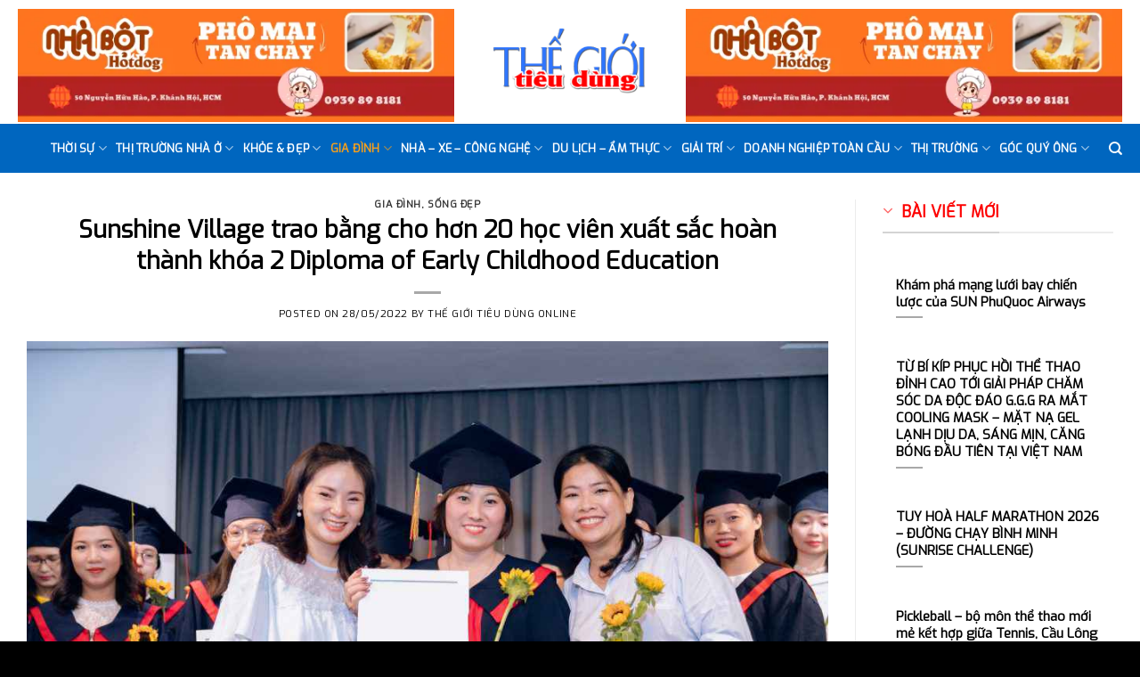

--- FILE ---
content_type: text/html; charset=UTF-8
request_url: https://thegioitieudungonline.com/sunshine-village-trao-bang-cho-hon-20-hoc-vien-xuat-sac-hoan-thanh-khoa-2-diploma-of-early-childhood-education/
body_size: 36478
content:
<!DOCTYPE html>
<!--[if IE 9 ]> <html lang="vi" class="ie9 loading-site no-js"> <![endif]-->
<!--[if IE 8 ]> <html lang="vi" class="ie8 loading-site no-js"> <![endif]-->
<!--[if (gte IE 9)|!(IE)]><!--><html lang="vi" class="loading-site no-js"> <!--<![endif]-->
<head>
	<meta charset="UTF-8" />
	<meta name="google-adsense-account" content="ca-pub-3958794665136401">
	<link rel="profile" href="http://gmpg.org/xfn/11" />
	<link rel="pingback" href="https://thegioitieudungonline.com/xmlrpc.php" />
	<script async src="https://pagead2.googlesyndication.com/pagead/js/adsbygoogle.js?client=ca-pub-3958794665136401"
     crossorigin="anonymous"></script>
	<script>(function(html){html.className = html.className.replace(/\bno-js\b/,'js')})(document.documentElement);</script>
<title>Sunshine Village trao bằng cho hơn 20 học viên xuất sắc hoàn thành khóa 2 Diploma of Early Childhood Education &#8211; Thế Giới Tiêu Dùng</title>
<meta name='robots' content='max-image-preview:large' />
	<style>img:is([sizes="auto" i], [sizes^="auto," i]) { contain-intrinsic-size: 3000px 1500px }</style>
	<meta name="viewport" content="width=device-width, initial-scale=1, maximum-scale=1" /><link rel='dns-prefetch' href='//fonts.googleapis.com' />
<link rel="alternate" type="application/rss+xml" title="Dòng thông tin Thế Giới Tiêu Dùng &raquo;" href="https://thegioitieudungonline.com/feed/" />
<link rel="alternate" type="application/rss+xml" title="Thế Giới Tiêu Dùng &raquo; Dòng bình luận" href="https://thegioitieudungonline.com/comments/feed/" />
<script type="text/javascript">
/* <![CDATA[ */
window._wpemojiSettings = {"baseUrl":"https:\/\/s.w.org\/images\/core\/emoji\/15.0.3\/72x72\/","ext":".png","svgUrl":"https:\/\/s.w.org\/images\/core\/emoji\/15.0.3\/svg\/","svgExt":".svg","source":{"concatemoji":"https:\/\/thegioitieudungonline.com\/wp-includes\/js\/wp-emoji-release.min.js?ver=6.7.4"}};
/*! This file is auto-generated */
!function(i,n){var o,s,e;function c(e){try{var t={supportTests:e,timestamp:(new Date).valueOf()};sessionStorage.setItem(o,JSON.stringify(t))}catch(e){}}function p(e,t,n){e.clearRect(0,0,e.canvas.width,e.canvas.height),e.fillText(t,0,0);var t=new Uint32Array(e.getImageData(0,0,e.canvas.width,e.canvas.height).data),r=(e.clearRect(0,0,e.canvas.width,e.canvas.height),e.fillText(n,0,0),new Uint32Array(e.getImageData(0,0,e.canvas.width,e.canvas.height).data));return t.every(function(e,t){return e===r[t]})}function u(e,t,n){switch(t){case"flag":return n(e,"\ud83c\udff3\ufe0f\u200d\u26a7\ufe0f","\ud83c\udff3\ufe0f\u200b\u26a7\ufe0f")?!1:!n(e,"\ud83c\uddfa\ud83c\uddf3","\ud83c\uddfa\u200b\ud83c\uddf3")&&!n(e,"\ud83c\udff4\udb40\udc67\udb40\udc62\udb40\udc65\udb40\udc6e\udb40\udc67\udb40\udc7f","\ud83c\udff4\u200b\udb40\udc67\u200b\udb40\udc62\u200b\udb40\udc65\u200b\udb40\udc6e\u200b\udb40\udc67\u200b\udb40\udc7f");case"emoji":return!n(e,"\ud83d\udc26\u200d\u2b1b","\ud83d\udc26\u200b\u2b1b")}return!1}function f(e,t,n){var r="undefined"!=typeof WorkerGlobalScope&&self instanceof WorkerGlobalScope?new OffscreenCanvas(300,150):i.createElement("canvas"),a=r.getContext("2d",{willReadFrequently:!0}),o=(a.textBaseline="top",a.font="600 32px Arial",{});return e.forEach(function(e){o[e]=t(a,e,n)}),o}function t(e){var t=i.createElement("script");t.src=e,t.defer=!0,i.head.appendChild(t)}"undefined"!=typeof Promise&&(o="wpEmojiSettingsSupports",s=["flag","emoji"],n.supports={everything:!0,everythingExceptFlag:!0},e=new Promise(function(e){i.addEventListener("DOMContentLoaded",e,{once:!0})}),new Promise(function(t){var n=function(){try{var e=JSON.parse(sessionStorage.getItem(o));if("object"==typeof e&&"number"==typeof e.timestamp&&(new Date).valueOf()<e.timestamp+604800&&"object"==typeof e.supportTests)return e.supportTests}catch(e){}return null}();if(!n){if("undefined"!=typeof Worker&&"undefined"!=typeof OffscreenCanvas&&"undefined"!=typeof URL&&URL.createObjectURL&&"undefined"!=typeof Blob)try{var e="postMessage("+f.toString()+"("+[JSON.stringify(s),u.toString(),p.toString()].join(",")+"));",r=new Blob([e],{type:"text/javascript"}),a=new Worker(URL.createObjectURL(r),{name:"wpTestEmojiSupports"});return void(a.onmessage=function(e){c(n=e.data),a.terminate(),t(n)})}catch(e){}c(n=f(s,u,p))}t(n)}).then(function(e){for(var t in e)n.supports[t]=e[t],n.supports.everything=n.supports.everything&&n.supports[t],"flag"!==t&&(n.supports.everythingExceptFlag=n.supports.everythingExceptFlag&&n.supports[t]);n.supports.everythingExceptFlag=n.supports.everythingExceptFlag&&!n.supports.flag,n.DOMReady=!1,n.readyCallback=function(){n.DOMReady=!0}}).then(function(){return e}).then(function(){var e;n.supports.everything||(n.readyCallback(),(e=n.source||{}).concatemoji?t(e.concatemoji):e.wpemoji&&e.twemoji&&(t(e.twemoji),t(e.wpemoji)))}))}((window,document),window._wpemojiSettings);
/* ]]> */
</script>
<style id='wp-emoji-styles-inline-css' type='text/css'>

	img.wp-smiley, img.emoji {
		display: inline !important;
		border: none !important;
		box-shadow: none !important;
		height: 1em !important;
		width: 1em !important;
		margin: 0 0.07em !important;
		vertical-align: -0.1em !important;
		background: none !important;
		padding: 0 !important;
	}
</style>
<link rel='stylesheet' id='wp-block-library-css' href='https://thegioitieudungonline.com/wp-includes/css/dist/block-library/style.min.css?ver=6.7.4' type='text/css' media='all' />
<style id='classic-theme-styles-inline-css' type='text/css'>
/*! This file is auto-generated */
.wp-block-button__link{color:#fff;background-color:#32373c;border-radius:9999px;box-shadow:none;text-decoration:none;padding:calc(.667em + 2px) calc(1.333em + 2px);font-size:1.125em}.wp-block-file__button{background:#32373c;color:#fff;text-decoration:none}
</style>
<style id='global-styles-inline-css' type='text/css'>
:root{--wp--preset--aspect-ratio--square: 1;--wp--preset--aspect-ratio--4-3: 4/3;--wp--preset--aspect-ratio--3-4: 3/4;--wp--preset--aspect-ratio--3-2: 3/2;--wp--preset--aspect-ratio--2-3: 2/3;--wp--preset--aspect-ratio--16-9: 16/9;--wp--preset--aspect-ratio--9-16: 9/16;--wp--preset--color--black: #000000;--wp--preset--color--cyan-bluish-gray: #abb8c3;--wp--preset--color--white: #ffffff;--wp--preset--color--pale-pink: #f78da7;--wp--preset--color--vivid-red: #cf2e2e;--wp--preset--color--luminous-vivid-orange: #ff6900;--wp--preset--color--luminous-vivid-amber: #fcb900;--wp--preset--color--light-green-cyan: #7bdcb5;--wp--preset--color--vivid-green-cyan: #00d084;--wp--preset--color--pale-cyan-blue: #8ed1fc;--wp--preset--color--vivid-cyan-blue: #0693e3;--wp--preset--color--vivid-purple: #9b51e0;--wp--preset--gradient--vivid-cyan-blue-to-vivid-purple: linear-gradient(135deg,rgba(6,147,227,1) 0%,rgb(155,81,224) 100%);--wp--preset--gradient--light-green-cyan-to-vivid-green-cyan: linear-gradient(135deg,rgb(122,220,180) 0%,rgb(0,208,130) 100%);--wp--preset--gradient--luminous-vivid-amber-to-luminous-vivid-orange: linear-gradient(135deg,rgba(252,185,0,1) 0%,rgba(255,105,0,1) 100%);--wp--preset--gradient--luminous-vivid-orange-to-vivid-red: linear-gradient(135deg,rgba(255,105,0,1) 0%,rgb(207,46,46) 100%);--wp--preset--gradient--very-light-gray-to-cyan-bluish-gray: linear-gradient(135deg,rgb(238,238,238) 0%,rgb(169,184,195) 100%);--wp--preset--gradient--cool-to-warm-spectrum: linear-gradient(135deg,rgb(74,234,220) 0%,rgb(151,120,209) 20%,rgb(207,42,186) 40%,rgb(238,44,130) 60%,rgb(251,105,98) 80%,rgb(254,248,76) 100%);--wp--preset--gradient--blush-light-purple: linear-gradient(135deg,rgb(255,206,236) 0%,rgb(152,150,240) 100%);--wp--preset--gradient--blush-bordeaux: linear-gradient(135deg,rgb(254,205,165) 0%,rgb(254,45,45) 50%,rgb(107,0,62) 100%);--wp--preset--gradient--luminous-dusk: linear-gradient(135deg,rgb(255,203,112) 0%,rgb(199,81,192) 50%,rgb(65,88,208) 100%);--wp--preset--gradient--pale-ocean: linear-gradient(135deg,rgb(255,245,203) 0%,rgb(182,227,212) 50%,rgb(51,167,181) 100%);--wp--preset--gradient--electric-grass: linear-gradient(135deg,rgb(202,248,128) 0%,rgb(113,206,126) 100%);--wp--preset--gradient--midnight: linear-gradient(135deg,rgb(2,3,129) 0%,rgb(40,116,252) 100%);--wp--preset--font-size--small: 13px;--wp--preset--font-size--medium: 20px;--wp--preset--font-size--large: 36px;--wp--preset--font-size--x-large: 42px;--wp--preset--spacing--20: 0.44rem;--wp--preset--spacing--30: 0.67rem;--wp--preset--spacing--40: 1rem;--wp--preset--spacing--50: 1.5rem;--wp--preset--spacing--60: 2.25rem;--wp--preset--spacing--70: 3.38rem;--wp--preset--spacing--80: 5.06rem;--wp--preset--shadow--natural: 6px 6px 9px rgba(0, 0, 0, 0.2);--wp--preset--shadow--deep: 12px 12px 50px rgba(0, 0, 0, 0.4);--wp--preset--shadow--sharp: 6px 6px 0px rgba(0, 0, 0, 0.2);--wp--preset--shadow--outlined: 6px 6px 0px -3px rgba(255, 255, 255, 1), 6px 6px rgba(0, 0, 0, 1);--wp--preset--shadow--crisp: 6px 6px 0px rgba(0, 0, 0, 1);}:where(.is-layout-flex){gap: 0.5em;}:where(.is-layout-grid){gap: 0.5em;}body .is-layout-flex{display: flex;}.is-layout-flex{flex-wrap: wrap;align-items: center;}.is-layout-flex > :is(*, div){margin: 0;}body .is-layout-grid{display: grid;}.is-layout-grid > :is(*, div){margin: 0;}:where(.wp-block-columns.is-layout-flex){gap: 2em;}:where(.wp-block-columns.is-layout-grid){gap: 2em;}:where(.wp-block-post-template.is-layout-flex){gap: 1.25em;}:where(.wp-block-post-template.is-layout-grid){gap: 1.25em;}.has-black-color{color: var(--wp--preset--color--black) !important;}.has-cyan-bluish-gray-color{color: var(--wp--preset--color--cyan-bluish-gray) !important;}.has-white-color{color: var(--wp--preset--color--white) !important;}.has-pale-pink-color{color: var(--wp--preset--color--pale-pink) !important;}.has-vivid-red-color{color: var(--wp--preset--color--vivid-red) !important;}.has-luminous-vivid-orange-color{color: var(--wp--preset--color--luminous-vivid-orange) !important;}.has-luminous-vivid-amber-color{color: var(--wp--preset--color--luminous-vivid-amber) !important;}.has-light-green-cyan-color{color: var(--wp--preset--color--light-green-cyan) !important;}.has-vivid-green-cyan-color{color: var(--wp--preset--color--vivid-green-cyan) !important;}.has-pale-cyan-blue-color{color: var(--wp--preset--color--pale-cyan-blue) !important;}.has-vivid-cyan-blue-color{color: var(--wp--preset--color--vivid-cyan-blue) !important;}.has-vivid-purple-color{color: var(--wp--preset--color--vivid-purple) !important;}.has-black-background-color{background-color: var(--wp--preset--color--black) !important;}.has-cyan-bluish-gray-background-color{background-color: var(--wp--preset--color--cyan-bluish-gray) !important;}.has-white-background-color{background-color: var(--wp--preset--color--white) !important;}.has-pale-pink-background-color{background-color: var(--wp--preset--color--pale-pink) !important;}.has-vivid-red-background-color{background-color: var(--wp--preset--color--vivid-red) !important;}.has-luminous-vivid-orange-background-color{background-color: var(--wp--preset--color--luminous-vivid-orange) !important;}.has-luminous-vivid-amber-background-color{background-color: var(--wp--preset--color--luminous-vivid-amber) !important;}.has-light-green-cyan-background-color{background-color: var(--wp--preset--color--light-green-cyan) !important;}.has-vivid-green-cyan-background-color{background-color: var(--wp--preset--color--vivid-green-cyan) !important;}.has-pale-cyan-blue-background-color{background-color: var(--wp--preset--color--pale-cyan-blue) !important;}.has-vivid-cyan-blue-background-color{background-color: var(--wp--preset--color--vivid-cyan-blue) !important;}.has-vivid-purple-background-color{background-color: var(--wp--preset--color--vivid-purple) !important;}.has-black-border-color{border-color: var(--wp--preset--color--black) !important;}.has-cyan-bluish-gray-border-color{border-color: var(--wp--preset--color--cyan-bluish-gray) !important;}.has-white-border-color{border-color: var(--wp--preset--color--white) !important;}.has-pale-pink-border-color{border-color: var(--wp--preset--color--pale-pink) !important;}.has-vivid-red-border-color{border-color: var(--wp--preset--color--vivid-red) !important;}.has-luminous-vivid-orange-border-color{border-color: var(--wp--preset--color--luminous-vivid-orange) !important;}.has-luminous-vivid-amber-border-color{border-color: var(--wp--preset--color--luminous-vivid-amber) !important;}.has-light-green-cyan-border-color{border-color: var(--wp--preset--color--light-green-cyan) !important;}.has-vivid-green-cyan-border-color{border-color: var(--wp--preset--color--vivid-green-cyan) !important;}.has-pale-cyan-blue-border-color{border-color: var(--wp--preset--color--pale-cyan-blue) !important;}.has-vivid-cyan-blue-border-color{border-color: var(--wp--preset--color--vivid-cyan-blue) !important;}.has-vivid-purple-border-color{border-color: var(--wp--preset--color--vivid-purple) !important;}.has-vivid-cyan-blue-to-vivid-purple-gradient-background{background: var(--wp--preset--gradient--vivid-cyan-blue-to-vivid-purple) !important;}.has-light-green-cyan-to-vivid-green-cyan-gradient-background{background: var(--wp--preset--gradient--light-green-cyan-to-vivid-green-cyan) !important;}.has-luminous-vivid-amber-to-luminous-vivid-orange-gradient-background{background: var(--wp--preset--gradient--luminous-vivid-amber-to-luminous-vivid-orange) !important;}.has-luminous-vivid-orange-to-vivid-red-gradient-background{background: var(--wp--preset--gradient--luminous-vivid-orange-to-vivid-red) !important;}.has-very-light-gray-to-cyan-bluish-gray-gradient-background{background: var(--wp--preset--gradient--very-light-gray-to-cyan-bluish-gray) !important;}.has-cool-to-warm-spectrum-gradient-background{background: var(--wp--preset--gradient--cool-to-warm-spectrum) !important;}.has-blush-light-purple-gradient-background{background: var(--wp--preset--gradient--blush-light-purple) !important;}.has-blush-bordeaux-gradient-background{background: var(--wp--preset--gradient--blush-bordeaux) !important;}.has-luminous-dusk-gradient-background{background: var(--wp--preset--gradient--luminous-dusk) !important;}.has-pale-ocean-gradient-background{background: var(--wp--preset--gradient--pale-ocean) !important;}.has-electric-grass-gradient-background{background: var(--wp--preset--gradient--electric-grass) !important;}.has-midnight-gradient-background{background: var(--wp--preset--gradient--midnight) !important;}.has-small-font-size{font-size: var(--wp--preset--font-size--small) !important;}.has-medium-font-size{font-size: var(--wp--preset--font-size--medium) !important;}.has-large-font-size{font-size: var(--wp--preset--font-size--large) !important;}.has-x-large-font-size{font-size: var(--wp--preset--font-size--x-large) !important;}
:where(.wp-block-post-template.is-layout-flex){gap: 1.25em;}:where(.wp-block-post-template.is-layout-grid){gap: 1.25em;}
:where(.wp-block-columns.is-layout-flex){gap: 2em;}:where(.wp-block-columns.is-layout-grid){gap: 2em;}
:root :where(.wp-block-pullquote){font-size: 1.5em;line-height: 1.6;}
</style>
<link rel='stylesheet' id='dashicons-css' href='https://thegioitieudungonline.com/wp-includes/css/dashicons.min.css?ver=6.7.4' type='text/css' media='all' />
<link rel='stylesheet' id='post-views-counter-frontend-css' href='https://thegioitieudungonline.com/wp-content/plugins/post-views-counter/css/frontend.min.css?ver=1.3.13' type='text/css' media='all' />
<link rel='stylesheet' id='flatsome-icons-css' href='https://thegioitieudungonline.com/wp-content/themes/flatsome/assets/css/fl-icons.css?ver=3.12' type='text/css' media='all' />
<link rel='stylesheet' id='flatsome-main-css' href='https://thegioitieudungonline.com/wp-content/themes/flatsome/assets/css/flatsome.css?ver=3.12.2' type='text/css' media='all' />
<link rel='stylesheet' id='flatsome-style-css' href='https://thegioitieudungonline.com/wp-content/themes/flatsome-beauty/style.css?ver=3.0' type='text/css' media='all' />
<link rel='stylesheet' id='flatsome-googlefonts-css' href='//fonts.googleapis.com/css?family=Exo%3Aregular%2Cregular%2Cregular%2Cregular%2Cregular&#038;display=swap&#038;ver=3.9' type='text/css' media='all' />
<script type="text/javascript" src="https://thegioitieudungonline.com/wp-includes/js/jquery/jquery.min.js?ver=3.7.1" id="jquery-core-js"></script>
<script type="text/javascript" src="https://thegioitieudungonline.com/wp-includes/js/jquery/jquery-migrate.min.js?ver=3.4.1" id="jquery-migrate-js"></script>
<link rel="https://api.w.org/" href="https://thegioitieudungonline.com/wp-json/" /><link rel="alternate" title="JSON" type="application/json" href="https://thegioitieudungonline.com/wp-json/wp/v2/posts/12341" /><link rel="EditURI" type="application/rsd+xml" title="RSD" href="https://thegioitieudungonline.com/xmlrpc.php?rsd" />
<meta name="generator" content="WordPress 6.7.4" />
<link rel="canonical" href="https://thegioitieudungonline.com/sunshine-village-trao-bang-cho-hon-20-hoc-vien-xuat-sac-hoan-thanh-khoa-2-diploma-of-early-childhood-education/" />
<link rel='shortlink' href='https://thegioitieudungonline.com/?p=12341' />
<link rel="alternate" title="oNhúng (JSON)" type="application/json+oembed" href="https://thegioitieudungonline.com/wp-json/oembed/1.0/embed?url=https%3A%2F%2Fthegioitieudungonline.com%2Fsunshine-village-trao-bang-cho-hon-20-hoc-vien-xuat-sac-hoan-thanh-khoa-2-diploma-of-early-childhood-education%2F" />
<link rel="alternate" title="oNhúng (XML)" type="text/xml+oembed" href="https://thegioitieudungonline.com/wp-json/oembed/1.0/embed?url=https%3A%2F%2Fthegioitieudungonline.com%2Fsunshine-village-trao-bang-cho-hon-20-hoc-vien-xuat-sac-hoan-thanh-khoa-2-diploma-of-early-childhood-education%2F&#038;format=xml" />
<meta property="og:image" itemprop="image" content="https://thegioitieudungonline.com/wp-content/uploads/2022/05/ok-IMG_5310-e1653700334760.jpg">
<meta property="og:image:url" content="https://thegioitieudungonline.com/wp-content/uploads/2022/05/ok-IMG_5310-e1653700334760.jpg">
<meta property="og:image:secure_url" content="https://thegioitieudungonline.com/wp-content/uploads/2022/05/ok-IMG_5310-e1653700334760.jpg">
<meta property="twitter:image" content="https://thegioitieudungonline.com/wp-content/uploads/2022/05/ok-IMG_5310-e1653700334760.jpg">
<meta property="st:image" content="https://thegioitieudungonline.com/wp-content/uploads/2022/05/ok-IMG_5310-e1653700334760.jpg">
<link rel="image_src" href="https://thegioitieudungonline.com/wp-content/uploads/2022/05/ok-IMG_5310-e1653700334760.jpg">
<style>.bg{opacity: 0; transition: opacity 1s; -webkit-transition: opacity 1s;} .bg-loaded{opacity: 1;}</style><!--[if IE]><link rel="stylesheet" type="text/css" href="https://thegioitieudungonline.com/wp-content/themes/flatsome/assets/css/ie-fallback.css"><script src="//cdnjs.cloudflare.com/ajax/libs/html5shiv/3.6.1/html5shiv.js"></script><script>var head = document.getElementsByTagName('head')[0],style = document.createElement('style');style.type = 'text/css';style.styleSheet.cssText = ':before,:after{content:none !important';head.appendChild(style);setTimeout(function(){head.removeChild(style);}, 0);</script><script src="https://thegioitieudungonline.com/wp-content/themes/flatsome/assets/libs/ie-flexibility.js"></script><![endif]--><style id="custom-css" type="text/css">:root {--primary-color: #fa9a0a;}.full-width .ubermenu-nav, .container, .row{max-width: 1270px}.row.row-collapse{max-width: 1240px}.row.row-small{max-width: 1262.5px}.row.row-large{max-width: 1300px}.header-main{height: 139px}#logo img{max-height: 139px}#logo{width:200px;}.header-bottom{min-height: 55px}.header-top{min-height: 30px}.has-transparent + .page-title:first-of-type,.has-transparent + #main > .page-title,.has-transparent + #main > div > .page-title,.has-transparent + #main .page-header-wrapper:first-of-type .page-title{padding-top: 189px;}.header.show-on-scroll,.stuck .header-main{height:70px!important}.stuck #logo img{max-height: 70px!important}.header-bg-color, .header-wrapper {background-color: rgba(255,255,255,0.9)}.header-bottom {background-color: #0066bf}.stuck .header-main .nav > li > a{line-height: 50px }.header-bottom-nav > li > a{line-height: 21px }@media (max-width: 549px) {.header-main{height: 70px}#logo img{max-height: 70px}}.header-top{background-color:#ffffff!important;}/* Color */.accordion-title.active, .has-icon-bg .icon .icon-inner,.logo a, .primary.is-underline, .primary.is-link, .badge-outline .badge-inner, .nav-outline > li.active> a,.nav-outline >li.active > a, .cart-icon strong,[data-color='primary'], .is-outline.primary{color: #fa9a0a;}/* Color !important */[data-text-color="primary"]{color: #fa9a0a!important;}/* Background Color */[data-text-bg="primary"]{background-color: #fa9a0a;}/* Background */.scroll-to-bullets a,.featured-title, .label-new.menu-item > a:after, .nav-pagination > li > .current,.nav-pagination > li > span:hover,.nav-pagination > li > a:hover,.has-hover:hover .badge-outline .badge-inner,button[type="submit"], .button.wc-forward:not(.checkout):not(.checkout-button), .button.submit-button, .button.primary:not(.is-outline),.featured-table .title,.is-outline:hover, .has-icon:hover .icon-label,.nav-dropdown-bold .nav-column li > a:hover, .nav-dropdown.nav-dropdown-bold > li > a:hover, .nav-dropdown-bold.dark .nav-column li > a:hover, .nav-dropdown.nav-dropdown-bold.dark > li > a:hover, .is-outline:hover, .tagcloud a:hover,.grid-tools a, input[type='submit']:not(.is-form), .box-badge:hover .box-text, input.button.alt,.nav-box > li > a:hover,.nav-box > li.active > a,.nav-pills > li.active > a ,.current-dropdown .cart-icon strong, .cart-icon:hover strong, .nav-line-bottom > li > a:before, .nav-line-grow > li > a:before, .nav-line > li > a:before,.banner, .header-top, .slider-nav-circle .flickity-prev-next-button:hover svg, .slider-nav-circle .flickity-prev-next-button:hover .arrow, .primary.is-outline:hover, .button.primary:not(.is-outline), input[type='submit'].primary, input[type='submit'].primary, input[type='reset'].button, input[type='button'].primary, .badge-inner{background-color: #fa9a0a;}/* Border */.nav-vertical.nav-tabs > li.active > a,.scroll-to-bullets a.active,.nav-pagination > li > .current,.nav-pagination > li > span:hover,.nav-pagination > li > a:hover,.has-hover:hover .badge-outline .badge-inner,.accordion-title.active,.featured-table,.is-outline:hover, .tagcloud a:hover,blockquote, .has-border, .cart-icon strong:after,.cart-icon strong,.blockUI:before, .processing:before,.loading-spin, .slider-nav-circle .flickity-prev-next-button:hover svg, .slider-nav-circle .flickity-prev-next-button:hover .arrow, .primary.is-outline:hover{border-color: #fa9a0a}.nav-tabs > li.active > a{border-top-color: #fa9a0a}.widget_shopping_cart_content .blockUI.blockOverlay:before { border-left-color: #fa9a0a }.woocommerce-checkout-review-order .blockUI.blockOverlay:before { border-left-color: #fa9a0a }/* Fill */.slider .flickity-prev-next-button:hover svg,.slider .flickity-prev-next-button:hover .arrow{fill: #fa9a0a;}/* Background Color */[data-icon-label]:after, .secondary.is-underline:hover,.secondary.is-outline:hover,.icon-label,.button.secondary:not(.is-outline),.button.alt:not(.is-outline), .badge-inner.on-sale, .button.checkout, .single_add_to_cart_button, .current .breadcrumb-step{ background-color:#fa9a0a; }[data-text-bg="secondary"]{background-color: #fa9a0a;}/* Color */.secondary.is-underline,.secondary.is-link, .secondary.is-outline,.stars a.active, .star-rating:before, .woocommerce-page .star-rating:before,.star-rating span:before, .color-secondary{color: #fa9a0a}/* Color !important */[data-text-color="secondary"]{color: #fa9a0a!important;}/* Border */.secondary.is-outline:hover{border-color:#fa9a0a}.success.is-underline:hover,.success.is-outline:hover,.success{background-color: #ffff00}.success-color, .success.is-link, .success.is-outline{color: #ffff00;}.success-border{border-color: #ffff00!important;}/* Color !important */[data-text-color="success"]{color: #ffff00!important;}/* Background Color */[data-text-bg="success"]{background-color: #ffff00;}.alert.is-underline:hover,.alert.is-outline:hover,.alert{background-color: #ff0000}.alert.is-link, .alert.is-outline, .color-alert{color: #ff0000;}/* Color !important */[data-text-color="alert"]{color: #ff0000!important;}/* Background Color */[data-text-bg="alert"]{background-color: #ff0000;}body{font-size: 100%;}@media screen and (max-width: 549px){body{font-size: 100%;}}body{font-family:"Exo", sans-serif}body{font-weight: 0}body{color: #000000}.nav > li > a {font-family:"Exo", sans-serif;}.mobile-sidebar-levels-2 .nav > li > ul > li > a {font-family:"Exo", sans-serif;}.nav > li > a {font-weight: 0;}.mobile-sidebar-levels-2 .nav > li > ul > li > a {font-weight: 0;}h1,h2,h3,h4,h5,h6,.heading-font, .off-canvas-center .nav-sidebar.nav-vertical > li > a{font-family: "Exo", sans-serif;}h1,h2,h3,h4,h5,h6,.heading-font,.banner h1,.banner h2{font-weight: 0;}h1,h2,h3,h4,h5,h6,.heading-font{color: #000000;}.alt-font{font-family: "Exo", sans-serif;}.alt-font{font-weight: 0!important;}.header:not(.transparent) .header-bottom-nav.nav > li > a{color: #ffffff;}.header:not(.transparent) .header-bottom-nav.nav > li > a:hover,.header:not(.transparent) .header-bottom-nav.nav > li.active > a,.header:not(.transparent) .header-bottom-nav.nav > li.current > a,.header:not(.transparent) .header-bottom-nav.nav > li > a.active,.header:not(.transparent) .header-bottom-nav.nav > li > a.current{color: #faa019;}.header-bottom-nav.nav-line-bottom > li > a:before,.header-bottom-nav.nav-line-grow > li > a:before,.header-bottom-nav.nav-line > li > a:before,.header-bottom-nav.nav-box > li > a:hover,.header-bottom-nav.nav-box > li.active > a,.header-bottom-nav.nav-pills > li > a:hover,.header-bottom-nav.nav-pills > li.active > a{color:#FFF!important;background-color: #faa019;}a{color: #000000;}a:hover{color: #fa9a0a;}.tagcloud a:hover{border-color: #fa9a0a;background-color: #fa9a0a;}.widget a{color: #000000;}.widget a:hover{color: #fa9a0a;}.widget .tagcloud a:hover{border-color: #fa9a0a; background-color: #fa9a0a;}.is-divider{background-color: #a8a8a8;}.footer-1{background-color: #424242}.absolute-footer, html{background-color: #000000}.label-new.menu-item > a:after{content:"New";}.label-hot.menu-item > a:after{content:"Hot";}.label-sale.menu-item > a:after{content:"Sale";}.label-popular.menu-item > a:after{content:"Popular";}</style></head>

<body class="post-template-default single single-post postid-12341 single-format-standard lightbox nav-dropdown-has-arrow">


<a class="skip-link screen-reader-text" href="#main">Skip to content</a>

<div id="wrapper">

	
	<header id="header" class="header has-sticky sticky-jump">
		<div class="header-wrapper">
			<div id="masthead" class="header-main show-logo-center hide-for-sticky">
      <div class="header-inner flex-row container logo-center medium-logo-center" role="navigation">

          <!-- Logo -->
          <div id="logo" class="flex-col logo">
            <!-- Header logo -->
<a href="https://thegioitieudungonline.com/" title="Thế Giới Tiêu Dùng - Nhịp cầu giao thương-Thông tin tiêu dùng" rel="home">
    <img width="200" height="139" src="https://thegioitieudungonline.com/wp-content/uploads/2023/10/logo-the-gioi-tieu-dung-1.png" class="header_logo header-logo" alt="Thế Giới Tiêu Dùng"/><img  width="200" height="139" src="https://thegioitieudungonline.com/wp-content/uploads/2023/10/logo-the-gioi-tieu-dung-1.png" class="header-logo-dark" alt="Thế Giới Tiêu Dùng"/></a>
          </div>

          <!-- Mobile Left Elements -->
          <div class="flex-col show-for-medium flex-left">
            <ul class="mobile-nav nav nav-left ">
              <li class="nav-icon has-icon">
  		<a href="#" data-open="#main-menu" data-pos="left" data-bg="main-menu-overlay" data-color="" class="is-small" aria-label="Menu" aria-controls="main-menu" aria-expanded="false">
		
		  <i class="icon-menu" ></i>
		  		</a>
	</li>            </ul>
          </div>

          <!-- Left Elements -->
          <div class="flex-col hide-for-medium flex-left
            ">
            <ul class="header-nav header-nav-main nav nav-left  nav-uppercase" >
              <li class="html custom html_topbar_left"><a href=""><img src="https://thegioitieudungonline.com/wp-content/uploads/2025/10/Hotline-0939898181-540-x-140-px.webp" height="50%" weight="100%" /></a></li>            </ul>
          </div>

          <!-- Right Elements -->
          <div class="flex-col hide-for-medium flex-right">
            <ul class="header-nav header-nav-main nav nav-right  nav-uppercase">
              <li class="html custom html_topbar_right"><a href=""><img src="https://thegioitieudungonline.com/wp-content/uploads/2025/10/Hotline-0939898181-540-x-140-px.webp" height="50px" weight="100%" /></a></li>            </ul>
          </div>

          <!-- Mobile Right Elements -->
          <div class="flex-col show-for-medium flex-right">
            <ul class="mobile-nav nav nav-right ">
                          </ul>
          </div>

      </div>
     
            <div class="container"><div class="top-divider full-width"></div></div>
      </div><div id="wide-nav" class="header-bottom wide-nav nav-dark flex-has-center hide-for-medium">
    <div class="flex-row container">

                        <div class="flex-col hide-for-medium flex-left">
                <ul class="nav header-nav header-bottom-nav nav-left  nav-spacing-small nav-uppercase">
                                    </ul>
            </div>
            
                        <div class="flex-col hide-for-medium flex-center">
                <ul class="nav header-nav header-bottom-nav nav-center  nav-spacing-small nav-uppercase">
                    <li id="menu-item-790" class="menu-item menu-item-type-taxonomy menu-item-object-category menu-item-has-children menu-item-790 has-dropdown"><a href="https://thegioitieudungonline.com/category/thoi-su/" class="nav-top-link">THỜI SỰ<i class="icon-angle-down" ></i></a>
<ul class="sub-menu nav-dropdown nav-dropdown-default">
	<li id="menu-item-949" class="menu-item menu-item-type-taxonomy menu-item-object-category menu-item-949"><a href="https://thegioitieudungonline.com/category/thoi-su/viet-nam-thoi-su/">Việt Nam</a></li>
	<li id="menu-item-948" class="menu-item menu-item-type-taxonomy menu-item-object-category menu-item-948"><a href="https://thegioitieudungonline.com/category/thoi-su/the-gioi-thoi-su/">Thế Giới</a></li>
</ul>
</li>
<li id="menu-item-791" class="menu-item menu-item-type-taxonomy menu-item-object-category menu-item-has-children menu-item-791 has-dropdown"><a href="https://thegioitieudungonline.com/category/thi-truong-nha-o/" class="nav-top-link">THỊ TRƯỜNG NHÀ Ở<i class="icon-angle-down" ></i></a>
<ul class="sub-menu nav-dropdown nav-dropdown-default">
	<li id="menu-item-792" class="menu-item menu-item-type-taxonomy menu-item-object-category menu-item-792"><a href="https://thegioitieudungonline.com/category/thi-truong-nha-o/kinh-nghiem-mua-ban-nha/">Kinh nghiệm mua &#8211; bán nhà</a></li>
	<li id="menu-item-795" class="menu-item menu-item-type-taxonomy menu-item-object-category menu-item-795"><a href="https://thegioitieudungonline.com/category/thi-truong-nha-o/kien-truc-xay-dung/">Kiến trúc &#8211; Xây dựng</a></li>
</ul>
</li>
<li id="menu-item-796" class="menu-item menu-item-type-taxonomy menu-item-object-category menu-item-has-children menu-item-796 has-dropdown"><a href="https://thegioitieudungonline.com/category/khoe-dep/" class="nav-top-link">KHỎE &#038; ĐẸP<i class="icon-angle-down" ></i></a>
<ul class="sub-menu nav-dropdown nav-dropdown-default">
	<li id="menu-item-797" class="menu-item menu-item-type-taxonomy menu-item-object-category menu-item-797"><a href="https://thegioitieudungonline.com/category/khoe-dep/dinh-duong/">Dinh dưỡng</a></li>
	<li id="menu-item-800" class="menu-item menu-item-type-taxonomy menu-item-object-category menu-item-800"><a href="https://thegioitieudungonline.com/category/khoe-dep/san-pham-moi/">Tư vấn Y tế</a></li>
	<li id="menu-item-799" class="menu-item menu-item-type-taxonomy menu-item-object-category menu-item-799"><a href="https://thegioitieudungonline.com/category/khoe-dep/lam-dep/">Làm Đẹp</a></li>
	<li id="menu-item-944" class="menu-item menu-item-type-taxonomy menu-item-object-category menu-item-944"><a href="https://thegioitieudungonline.com/category/khoe-dep/thoi-trang/">Thời trang</a></li>
</ul>
</li>
<li id="menu-item-801" class="menu-item menu-item-type-taxonomy menu-item-object-category current-post-ancestor current-menu-parent current-post-parent menu-item-has-children menu-item-801 active has-dropdown"><a href="https://thegioitieudungonline.com/category/gia-dinh/" class="nav-top-link">GIA ĐÌNH<i class="icon-angle-down" ></i></a>
<ul class="sub-menu nav-dropdown nav-dropdown-default">
	<li id="menu-item-802" class="menu-item menu-item-type-taxonomy menu-item-object-category menu-item-802"><a href="https://thegioitieudungonline.com/category/gia-dinh/yoga-thien/">Yoga &#8211; Thiền</a></li>
	<li id="menu-item-805" class="menu-item menu-item-type-taxonomy menu-item-object-category menu-item-805"><a href="https://thegioitieudungonline.com/category/gia-dinh/to-long/">Tơ Lòng</a></li>
	<li id="menu-item-803" class="menu-item menu-item-type-taxonomy menu-item-object-category menu-item-803"><a href="https://thegioitieudungonline.com/category/gia-dinh/cham-con/">Chăm con</a></li>
	<li id="menu-item-804" class="menu-item menu-item-type-taxonomy menu-item-object-category current-post-ancestor current-menu-parent current-post-parent menu-item-804 active"><a href="https://thegioitieudungonline.com/category/gia-dinh/song-dep/">Sống đẹp</a></li>
</ul>
</li>
<li id="menu-item-806" class="menu-item menu-item-type-taxonomy menu-item-object-category menu-item-has-children menu-item-806 has-dropdown"><a href="https://thegioitieudungonline.com/category/nha-xe-cong-nghe/" class="nav-top-link">NHÀ &#8211; XE &#8211; CÔNG NGHỆ<i class="icon-angle-down" ></i></a>
<ul class="sub-menu nav-dropdown nav-dropdown-default">
	<li id="menu-item-808" class="menu-item menu-item-type-taxonomy menu-item-object-category menu-item-808"><a href="https://thegioitieudungonline.com/category/nha-xe-cong-nghe/trang-tri-noi-ngoai-that/">Thế giới Xe</a></li>
	<li id="menu-item-950" class="menu-item menu-item-type-taxonomy menu-item-object-category menu-item-950"><a href="https://thegioitieudungonline.com/category/nha-xe-cong-nghe/xe-doi-song/">Xe &amp; đời sống</a></li>
	<li id="menu-item-807" class="menu-item menu-item-type-taxonomy menu-item-object-category menu-item-807"><a href="https://thegioitieudungonline.com/category/nha-xe-cong-nghe/cong-nghe-moi/">Công nghệ mới</a></li>
</ul>
</li>
<li id="menu-item-812" class="menu-item menu-item-type-taxonomy menu-item-object-category menu-item-has-children menu-item-812 has-dropdown"><a href="https://thegioitieudungonline.com/category/du-lich-am-thuc/" class="nav-top-link">DU LỊCH &#8211; ẨM THỰC<i class="icon-angle-down" ></i></a>
<ul class="sub-menu nav-dropdown nav-dropdown-default">
	<li id="menu-item-813" class="menu-item menu-item-type-taxonomy menu-item-object-category menu-item-813"><a href="https://thegioitieudungonline.com/category/du-lich-am-thuc/tour-hay/">Tour hay</a></li>
	<li id="menu-item-815" class="menu-item menu-item-type-taxonomy menu-item-object-category menu-item-815"><a href="https://thegioitieudungonline.com/category/du-lich-am-thuc/quan-mon-ngon/">Quán &#8211; Món ngon</a></li>
	<li id="menu-item-814" class="menu-item menu-item-type-taxonomy menu-item-object-category menu-item-814"><a href="https://thegioitieudungonline.com/category/du-lich-am-thuc/diem-dep/">Điểm đẹp</a></li>
</ul>
</li>
<li id="menu-item-816" class="menu-item menu-item-type-taxonomy menu-item-object-category menu-item-has-children menu-item-816 has-dropdown"><a href="https://thegioitieudungonline.com/category/van-hoa-giai-tri/" class="nav-top-link">GIẢI TRÍ<i class="icon-angle-down" ></i></a>
<ul class="sub-menu nav-dropdown nav-dropdown-default">
	<li id="menu-item-818" class="menu-item menu-item-type-taxonomy menu-item-object-category menu-item-818"><a href="https://thegioitieudungonline.com/category/van-hoa-giai-tri/showbiz/">Showbiz</a></li>
	<li id="menu-item-817" class="menu-item menu-item-type-taxonomy menu-item-object-category menu-item-817"><a href="https://thegioitieudungonline.com/category/van-hoa-giai-tri/san-khau-phim-anh/">Xem-Nghe-Đọc</a></li>
</ul>
</li>
<li id="menu-item-819" class="menu-item menu-item-type-taxonomy menu-item-object-category menu-item-has-children menu-item-819 has-dropdown"><a href="https://thegioitieudungonline.com/category/doanh-nghiep-toan-cau/" class="nav-top-link">DOANH NGHIỆP TOÀN CẦU<i class="icon-angle-down" ></i></a>
<ul class="sub-menu nav-dropdown nav-dropdown-default">
	<li id="menu-item-821" class="menu-item menu-item-type-taxonomy menu-item-object-category menu-item-821"><a href="https://thegioitieudungonline.com/category/doanh-nghiep-toan-cau/doanh-nghiep-thanh-cong/">Doanh nghiệp thành công</a></li>
	<li id="menu-item-820" class="menu-item menu-item-type-taxonomy menu-item-object-category menu-item-820"><a href="https://thegioitieudungonline.com/category/doanh-nghiep-toan-cau/doanh-nghiep-xa-hoi/">Doanh nghiệp Xã hội</a></li>
</ul>
</li>
<li id="menu-item-945" class="menu-item menu-item-type-taxonomy menu-item-object-category menu-item-has-children menu-item-945 has-dropdown"><a href="https://thegioitieudungonline.com/category/thi-truong/" class="nav-top-link">THỊ TRƯỜNG<i class="icon-angle-down" ></i></a>
<ul class="sub-menu nav-dropdown nav-dropdown-default">
	<li id="menu-item-947" class="menu-item menu-item-type-taxonomy menu-item-object-category menu-item-947"><a href="https://thegioitieudungonline.com/category/thi-truong/tieu-dung-thong-minh/">Tiêu dùng thông minh</a></li>
	<li id="menu-item-946" class="menu-item menu-item-type-taxonomy menu-item-object-category menu-item-946"><a href="https://thegioitieudungonline.com/category/thi-truong/thi-truong-doanh-nghiep/">Tin thị trường</a></li>
</ul>
</li>
<li id="menu-item-943" class="menu-item menu-item-type-taxonomy menu-item-object-category menu-item-has-children menu-item-943 has-dropdown"><a href="https://thegioitieudungonline.com/category/goc-quy-ong/" class="nav-top-link">GÓC QUÝ ÔNG<i class="icon-angle-down" ></i></a>
<ul class="sub-menu nav-dropdown nav-dropdown-default">
	<li id="menu-item-1020" class="menu-item menu-item-type-taxonomy menu-item-object-category menu-item-1020"><a href="https://thegioitieudungonline.com/category/goc-quy-ong/">Hoa Kỳ</a></li>
</ul>
</li>
                </ul>
            </div>
            
                        <div class="flex-col hide-for-medium flex-right flex-grow">
              <ul class="nav header-nav header-bottom-nav nav-right  nav-spacing-small nav-uppercase">
                   <li class="header-search header-search-dropdown has-icon has-dropdown menu-item-has-children">
		<a href="#" aria-label="Tìm kiếm" class="is-small"><i class="icon-search" ></i></a>
		<ul class="nav-dropdown nav-dropdown-default">
	 	<li class="header-search-form search-form html relative has-icon">
	<div class="header-search-form-wrapper">
		<div class="searchform-wrapper ux-search-box relative is-normal"><form method="get" class="searchform" action="https://thegioitieudungonline.com/" role="search">
		<div class="flex-row relative">
			<div class="flex-col flex-grow">
	   	   <input type="search" class="search-field mb-0" name="s" value="" id="s" placeholder="Tìm kiếm&hellip;" />
			</div>
			<div class="flex-col">
				<button type="submit" class="ux-search-submit submit-button secondary button icon mb-0" aria-label="Submit">
					<i class="icon-search" ></i>				</button>
			</div>
		</div>
    <div class="live-search-results text-left z-top"></div>
</form>
</div>	</div>
</li>	</ul>
</li>
              </ul>
            </div>
            
            
    </div>
</div>

<div class="header-bg-container fill"><div class="header-bg-image fill"></div><div class="header-bg-color fill"></div></div>		</div>
	</header>

	
	<main id="main" class="">

<div id="content" class="blog-wrapper blog-single page-wrapper">
	

<div class="row row-large row-divided ">

	<div class="large-9 col">
		


<article id="post-12341" class="post-12341 post type-post status-publish format-standard has-post-thumbnail hentry category-gia-dinh category-song-dep tag-ba-catherine-yen-pham tag-hiep-hoi-giao-duc-phan-lan-tai-viet-nam tag-sunshine-village">
	<div class="article-inner ">
		<header class="entry-header">
	<div class="entry-header-text entry-header-text-top text-center">
		<h6 class="entry-category is-xsmall">
	<a href="https://thegioitieudungonline.com/category/gia-dinh/" rel="category tag">GIA ĐÌNH</a>, <a href="https://thegioitieudungonline.com/category/gia-dinh/song-dep/" rel="category tag">Sống đẹp</a></h6>

<h1 class="entry-title">Sunshine Village trao bằng cho hơn 20 học viên xuất sắc hoàn thành khóa 2 Diploma of Early Childhood Education</h1>
<div class="entry-divider is-divider small"></div>

	<div class="entry-meta uppercase is-xsmall">
		<span class="posted-on">Posted on <a href="https://thegioitieudungonline.com/sunshine-village-trao-bang-cho-hon-20-hoc-vien-xuat-sac-hoan-thanh-khoa-2-diploma-of-early-childhood-education/" rel="bookmark"><time class="entry-date published" datetime="2022-05-28T01:00:12+07:00">28/05/2022</time><time class="updated" datetime="2022-05-28T01:13:01+07:00">28/05/2022</time></a></span><span class="byline"> by <span class="meta-author vcard"><a class="url fn n" href="https://thegioitieudungonline.com/author/quanly/">THẾ GIỚI TIÊU DÙNG ONLINE</a></span></span>	</div>
	</div>
						<div class="entry-image relative">
				<a href="https://thegioitieudungonline.com/sunshine-village-trao-bang-cho-hon-20-hoc-vien-xuat-sac-hoan-thanh-khoa-2-diploma-of-early-childhood-education/">
    <img width="1024" height="683" src="data:image/svg+xml,%3Csvg%20viewBox%3D%220%200%201024%20683%22%20xmlns%3D%22http%3A%2F%2Fwww.w3.org%2F2000%2Fsvg%22%3E%3C%2Fsvg%3E" data-src="https://thegioitieudungonline.com/wp-content/uploads/2022/05/ok-IMG_5310-1024x683.jpg" class="lazy-load attachment-large size-large wp-post-image" alt="" decoding="async" fetchpriority="high" srcset="" data-srcset="https://thegioitieudungonline.com/wp-content/uploads/2022/05/ok-IMG_5310-1024x683.jpg 1024w, https://thegioitieudungonline.com/wp-content/uploads/2022/05/ok-IMG_5310-300x200.jpg 300w, https://thegioitieudungonline.com/wp-content/uploads/2022/05/ok-IMG_5310-768x512.jpg 768w, https://thegioitieudungonline.com/wp-content/uploads/2022/05/ok-IMG_5310-272x182.jpg 272w, https://thegioitieudungonline.com/wp-content/uploads/2022/05/ok-IMG_5310-e1653700334760.jpg 640w" sizes="(max-width: 1024px) 100vw, 1024px" /></a>
							</div>
			</header>
		<div class="entry-content single-page">

	<p><strong>Ngày 22/05/2022, hơn 20 học viên khóa Giáo dục Phần Lan (Diploma of Early Childhood Education Khóa 2) đã tốt nghiệp. Các học viên của khóa 2 sẽ không chỉ nhận bằng Phần Lan như khóa 1 mà thông qua việc ký kết hợp đồng đào tạo với Viện Giáo Dục và Sức Khỏe, văn bằng Giáo dục Phần Lan đã chính thức có hiệu lực ở Việt Nam.</strong></p>
<p style="text-align: center;"><a href="http://thegioitieudungonline.com/wp-content/uploads/2022/05/ok-IMG_5223.jpg"><img decoding="async" class="lazy-load size-full wp-image-12343 aligncenter" src="data:image/svg+xml,%3Csvg%20viewBox%3D%220%200%20640%20426%22%20xmlns%3D%22http%3A%2F%2Fwww.w3.org%2F2000%2Fsvg%22%3E%3C%2Fsvg%3E" data-src="http://thegioitieudungonline.com/wp-content/uploads/2022/05/ok-IMG_5223.jpg" alt="" width="640" height="426" srcset="" data-srcset="https://thegioitieudungonline.com/wp-content/uploads/2022/05/ok-IMG_5223.jpg 640w, https://thegioitieudungonline.com/wp-content/uploads/2022/05/ok-IMG_5223-300x200.jpg 300w, https://thegioitieudungonline.com/wp-content/uploads/2022/05/ok-IMG_5223-272x182.jpg 272w" sizes="(max-width: 640px) 100vw, 640px" /></a></p>
<p style="text-align: center;"><em>Bà Catherine Yến Phạm (CEO Sunshine Village) ký kết hợp đồng đào tạo với Viện Giáo Dục và Sức Khỏe thuộc Bộ khoa Học và kỹ thuật Việt Nam</em></p>
<p><strong>Lễ tốt nghiệp Diploma of Early Childhood Education Khóa 2</strong></p>
<p>Ngày 22/05/2022, tại Thành Phố Hồ Chí Minh, Sunshine Village đã tổ chức lễ tổng kết và trao bằng cho hơn 20 học viên xuất sắc hoàn thành khóa 2 của chương trình Diploma of Early Childhood Education.</p>
<p style="text-align: center;"><a href="http://thegioitieudungonline.com/wp-content/uploads/2022/05/ok-IMG_5234.jpg"><img decoding="async" class="lazy-load alignright size-large wp-image-12344" src="data:image/svg+xml,%3Csvg%20viewBox%3D%220%200%20800%20534%22%20xmlns%3D%22http%3A%2F%2Fwww.w3.org%2F2000%2Fsvg%22%3E%3C%2Fsvg%3E" data-src="http://thegioitieudungonline.com/wp-content/uploads/2022/05/ok-IMG_5234-1024x683.jpg" alt="" width="800" height="534" /></a></p>
<p>Diploma in Early Childhood Education là một khóa học được đánh giá cao bởi các nhà giáo dục và chuyên gia quốc tế, do Hội đồng Giáo dục Sáng tạo (CCE) – một trong những tổ chức uy tín được chính phủ Phần Lan công nhận chính thức tổ chức và cấp bằng. Các nhà giáo dục từ hơn 20 quốc gia đã tham dự khóa học này cho đến nay. Sunshine Village là đơn vị đầu tiên và hiện tại là duy nhất ở Việt NamViệt hóa chương trình và phối hợp tổ chức khóa học này.</p>
<p style="text-align: center;"><a href="http://thegioitieudungonline.com/wp-content/uploads/2022/05/ok-IMG_5310-e1653700334760.jpg"><img loading="lazy" decoding="async" class="lazy-load alignright size-large wp-image-12345" src="data:image/svg+xml,%3Csvg%20viewBox%3D%220%200%20800%20534%22%20xmlns%3D%22http%3A%2F%2Fwww.w3.org%2F2000%2Fsvg%22%3E%3C%2Fsvg%3E" data-src="http://thegioitieudungonline.com/wp-content/uploads/2022/05/ok-IMG_5310-1024x683.jpg" alt="" width="800" height="534" /></a></p>
<p style="text-align: center;"><em>Lễ tốt nghiệp Diploma of Early Childhood Education Khóa 2</em></p>
<p style="text-align: center;"><a href="http://thegioitieudungonline.com/wp-content/uploads/2022/05/ok-IMG_5325.jpg"><img loading="lazy" decoding="async" class="lazy-load alignright size-large wp-image-12346" src="data:image/svg+xml,%3Csvg%20viewBox%3D%220%200%20800%20534%22%20xmlns%3D%22http%3A%2F%2Fwww.w3.org%2F2000%2Fsvg%22%3E%3C%2Fsvg%3E" data-src="http://thegioitieudungonline.com/wp-content/uploads/2022/05/ok-IMG_5325-1024x683.jpg" alt="" width="800" height="534" /></a></p>
<p>Hơn 20 học viên trong số hơn 100 học viên đăng ký ban đầu đã xuất sắc tốt nghiệp khóa 2. Và họ cũng trở thành những thành viên tiếp theo của Hiệp hội Giáo dục Phần Lan tại Việt Nam.</p>
<p style="text-align: center;"><a href="http://thegioitieudungonline.com/wp-content/uploads/2022/05/van-bang.jpg"><img loading="lazy" decoding="async" class="lazy-load size-large wp-image-12352 aligncenter" src="data:image/svg+xml,%3Csvg%20viewBox%3D%220%200%20768%201024%22%20xmlns%3D%22http%3A%2F%2Fwww.w3.org%2F2000%2Fsvg%22%3E%3C%2Fsvg%3E" data-src="http://thegioitieudungonline.com/wp-content/uploads/2022/05/van-bang-768x1024.jpg" alt="" width="768" height="1024" srcset="" data-srcset="https://thegioitieudungonline.com/wp-content/uploads/2022/05/van-bang-768x1024.jpg 768w, https://thegioitieudungonline.com/wp-content/uploads/2022/05/van-bang-225x300.jpg 225w, https://thegioitieudungonline.com/wp-content/uploads/2022/05/van-bang.jpg 1536w" sizes="auto, (max-width: 768px) 100vw, 768px" /></a></p>
<p style="text-align: center;"><em>Văn bằng Giáo dục Phần Lan khóa 2</em></p>
<p>Về Hiệp hội Giáo dục Phần Lan tại Việt Nam</p>
<p>Bà Catherine Yến Phạm (CEO của Sunshine Village) chính là người đã thành lập Hiệp hội Giáo dục Phần Lan tại Việt Nam, xuất phát từ một người làm và yêu giáo dục, nhận thấy nhiều bất cập việc nuôi dạy trẻ ở Việt Nam như: “đánh giá sự phát triển của con qua cân nặng”, “học giỏi là sứ mệnh duy nhất” hay việc “thiếu tôn trọng khiến con đánh mất tự tin”…</p>
<p style="text-align: center;"><a href="http://thegioitieudungonline.com/wp-content/uploads/2022/05/ok-IMG_5335.jpg"><img loading="lazy" decoding="async" class="lazy-load alignright size-large wp-image-12347" src="data:image/svg+xml,%3Csvg%20viewBox%3D%220%200%20800%20534%22%20xmlns%3D%22http%3A%2F%2Fwww.w3.org%2F2000%2Fsvg%22%3E%3C%2Fsvg%3E" data-src="http://thegioitieudungonline.com/wp-content/uploads/2022/05/ok-IMG_5335-1024x683.jpg" alt="" width="800" height="534" /></a></p>
<p>Hiệp hội Giáo dục Phần Lan tại Việt Nam là tổ chức liên kết quốc tế, là đối tác của <a href="https://www.ccefinland.org/">CCE </a>– Hội đồng giáo dục sáng tạo Phần Lan và các trường mầm non tại Phần Lan.</p>
<p style="text-align: center;"><a href="http://thegioitieudungonline.com/wp-content/uploads/2022/05/IMG_4782-e1653699129979.jpg"><img loading="lazy" decoding="async" class="lazy-load alignright size-large wp-image-12353" src="data:image/svg+xml,%3Csvg%20viewBox%3D%220%200%20800%20534%22%20xmlns%3D%22http%3A%2F%2Fwww.w3.org%2F2000%2Fsvg%22%3E%3C%2Fsvg%3E" data-src="http://thegioitieudungonline.com/wp-content/uploads/2022/05/IMG_4782-1024x683.jpg" alt="" width="800" height="534" /></a></p>
<p style="text-align: center;"><em>Bà Catherine Yến Phạm (người thứ ba từ trái sang)</em></p>
<p>Hiệp hội Giáo dục Phần Lan tại Việt Nam được thành lập với mục tiêu là người đồng hành cùng giáo viên, phụ huynh Việt Nam để giáo dục con hướng tới Hạnh Phúc. Thành viên của hiệp hội là những người đã được đào tạo bài bản, có đủ hiểu biết và chuyên môn để có thể lan tỏa tinh thần Giáo dục Phần Lan hướng tới hạnh phúc đến mọi miền đất nước Việt Nam.</p>
<p style="text-align: center;"><a href="http://thegioitieudungonline.com/wp-content/uploads/2022/05/IMG_5040-e1653699266923.jpg"><img loading="lazy" decoding="async" class="lazy-load size-large wp-image-12354 aligncenter" src="data:image/svg+xml,%3Csvg%20viewBox%3D%220%200%20683%201024%22%20xmlns%3D%22http%3A%2F%2Fwww.w3.org%2F2000%2Fsvg%22%3E%3C%2Fsvg%3E" data-src="http://thegioitieudungonline.com/wp-content/uploads/2022/05/IMG_5040-683x1024.jpg" alt="" width="683" height="1024" /></a></p>
<p style="text-align: center;"><em>Bà Catherine Yến Phạm chia sẻ tại chương trình</em></p>
<p>Bà Catherine Yến Phạm đã có những chia sẻ rất tâm huyết rằng: <em>“Mọi thứ đến từ Sunshine Village nhất định đều phải tốt, phải tử tế và có tâm, có tiêu chuẩn cao. Mình tin các em để từ 100 học viên mỗi khóa mà chỉ có thể tốt nghiệp được 20 em  thì các em phải học tập thực sự vất vả. Nhưng nếu mọi thứ đến từ trái tim sẽ nhận được sự lan tỏa đến trái tim và sẽ vượt hết mọi gian khó. Và trong ngày hôm qua khi ôm các em, mình biết chúng ta đã chạm đến trái tim nhau”.</em></p>
<p style="text-align: center;"><a href="http://thegioitieudungonline.com/wp-content/uploads/2022/05/ok-IMG_4986.jpg"><br />
<img loading="lazy" decoding="async" class="lazy-load size-large wp-image-12342 aligncenter" src="data:image/svg+xml,%3Csvg%20viewBox%3D%220%200%20683%201024%22%20xmlns%3D%22http%3A%2F%2Fwww.w3.org%2F2000%2Fsvg%22%3E%3C%2Fsvg%3E" data-src="http://thegioitieudungonline.com/wp-content/uploads/2022/05/ok-IMG_4986-683x1024.jpg" alt="" width="683" height="1024" /></a></p>
<p style="text-align: center;"><em>Buổi giao lưu trong lễ trao văn bằng diễn ra trong không khí trang trọng, ấm cúng, vui nhộn với sự dẫn dắt của MC Minh Đăng</em></p>
<p>Tín hiệu tốt là không chỉ giáo viên mà các chủ trường mầm non cũng đã tiên phong bắt nhịp với nền giáo dục thế giới, tiêu biểu có thể kể đến các trường như: JOY Village &#8211; Làng giáo dục trải nghiệm, Brainy Kids Kindergarten &#8211; Trường Mầm non Trí Tuệ, KIS Academy &#8211; Mầm non Chim Én, Funny Kids, Mầm Non Thiện Nhân, Happy Kids Trương Định, Mầm non Tâm An, Mầm non Ngôi Sao Nhỏ, Hệ thống giáo dục Happy Village&#8230; Chính chủ trường của các trường mầm non này đã tốt nghiệp khóa 1 và 2 cũng như cho đội ngũ giáo viên của mình học tập và tiếp cận phương pháp giáo dục ưu tú này.</p>
<p><strong>Nhiệm vụ của Hiệp hội Giáo dục Phần Lan tại Việt Nam</strong></p>
<p>Để có thể hoàn thành sứ mệnh của mình, Hiệp hội Giáo dục Phần Lan tại Việt Nam luôn luôn nỗ lực hoàn thiện chính mình và đem cơ hội tiếp cận những đổi mới của giáo dục Quốc tế cũng như tinh thần giáo dục hướng đến Hạnh Phúc, Giáo Dục Là Tình Yêu đến với giáo viên và phụ huynh Việt Nam, cụ thể:</p>
<ul>
<li>Tổ chức các sự kiện, buổi hội thảo, nói chuyện về giáo dục con cái từ 0 đến 18 tuổi cho phụ huynh, giáo viên.</li>
<li>Chia sẻ kiến ​​thức chuyên môn về giáo dục của Phần Lan đến Việt Nam, lan tỏa niềm vui học tập và trau dồi cho giáo viên và trường học để trở nên tốt hơn.</li>
<li>Cung cấp các khóa học từ cơ bản đến chuyên sâu về giáo dục trẻ, chuyên môn giáo viên và phương pháp quản lý và vận hành trường hiệu quả, tập trung đến trẻ và gắn kết với gia đình.</li>
<li>Hợp tác với nhiều trường học, thăm hỏi và trao đổi về Giáo dục.</li>
<li>Tổ chức các chuyến thăm mô hình trường mẫu – Education Tour tại Phần Lan và nhiều nước khác.</li>
</ul>
<p style="text-align: center;"><a href="http://thegioitieudungonline.com/wp-content/uploads/2022/05/ok-IMG_5466-e1653699115143.jpg"><img loading="lazy" decoding="async" class="lazy-load alignright size-large wp-image-12348" src="data:image/svg+xml,%3Csvg%20viewBox%3D%220%200%20800%20534%22%20xmlns%3D%22http%3A%2F%2Fwww.w3.org%2F2000%2Fsvg%22%3E%3C%2Fsvg%3E" data-src="http://thegioitieudungonline.com/wp-content/uploads/2022/05/ok-IMG_5466-1024x683.jpg" alt="" width="800" height="534" /></a></p>
<p><a href="http://thegioitieudungonline.com/wp-content/uploads/2022/05/ok-IMG_5484.jpg"><img loading="lazy" decoding="async" class="lazy-load alignright size-large wp-image-12349" src="data:image/svg+xml,%3Csvg%20viewBox%3D%220%200%20800%20534%22%20xmlns%3D%22http%3A%2F%2Fwww.w3.org%2F2000%2Fsvg%22%3E%3C%2Fsvg%3E" data-src="http://thegioitieudungonline.com/wp-content/uploads/2022/05/ok-IMG_5484-1024x683.jpg" alt="" width="800" height="534" /></a>Trong thời gian tới, Hiệp hội Giáo dục Phần Lan tại Việt Nam sẽ hoạt động, mở rộng mạng lưới và kết nối được nhiều giáo viên, phụ huynh tại Việt Nam hơn nữa để ngày càng lan tỏa thông điệp này.</p>
<p style="text-align: right;"><em>TGTD</em></p>

	
	<div class="blog-share text-center"><div class="is-divider medium"></div><div class="social-icons share-icons share-row relative" ><a href="whatsapp://send?text=Sunshine%20Village%20trao%20b%E1%BA%B1ng%20cho%20h%C6%A1n%2020%20h%E1%BB%8Dc%20vi%C3%AAn%20xu%E1%BA%A5t%20s%E1%BA%AFc%20ho%C3%A0n%20th%C3%A0nh%20kh%C3%B3a%202%20Diploma%20of%20Early%20Childhood%20Education - https://thegioitieudungonline.com/sunshine-village-trao-bang-cho-hon-20-hoc-vien-xuat-sac-hoan-thanh-khoa-2-diploma-of-early-childhood-education/" data-action="share/whatsapp/share" class="icon button circle is-outline tooltip whatsapp show-for-medium" title="Share on WhatsApp"><i class="icon-whatsapp"></i></a><a href="//www.facebook.com/sharer.php?u=https://thegioitieudungonline.com/sunshine-village-trao-bang-cho-hon-20-hoc-vien-xuat-sac-hoan-thanh-khoa-2-diploma-of-early-childhood-education/" data-label="Facebook" onclick="window.open(this.href,this.title,'width=500,height=500,top=300px,left=300px');  return false;" rel="noopener noreferrer nofollow" target="_blank" class="icon button circle is-outline tooltip facebook" title="Share on Facebook"><i class="icon-facebook" ></i></a><a href="//twitter.com/share?url=https://thegioitieudungonline.com/sunshine-village-trao-bang-cho-hon-20-hoc-vien-xuat-sac-hoan-thanh-khoa-2-diploma-of-early-childhood-education/" onclick="window.open(this.href,this.title,'width=500,height=500,top=300px,left=300px');  return false;" rel="noopener noreferrer nofollow" target="_blank" class="icon button circle is-outline tooltip twitter" title="Share on Twitter"><i class="icon-twitter" ></i></a><a href="mailto:enteryour@addresshere.com?subject=Sunshine%20Village%20trao%20b%E1%BA%B1ng%20cho%20h%C6%A1n%2020%20h%E1%BB%8Dc%20vi%C3%AAn%20xu%E1%BA%A5t%20s%E1%BA%AFc%20ho%C3%A0n%20th%C3%A0nh%20kh%C3%B3a%202%20Diploma%20of%20Early%20Childhood%20Education&amp;body=Check%20this%20out:%20https://thegioitieudungonline.com/sunshine-village-trao-bang-cho-hon-20-hoc-vien-xuat-sac-hoan-thanh-khoa-2-diploma-of-early-childhood-education/" rel="nofollow" class="icon button circle is-outline tooltip email" title="Email to a Friend"><i class="icon-envelop" ></i></a><a href="//pinterest.com/pin/create/button/?url=https://thegioitieudungonline.com/sunshine-village-trao-bang-cho-hon-20-hoc-vien-xuat-sac-hoan-thanh-khoa-2-diploma-of-early-childhood-education/&amp;media=https://thegioitieudungonline.com/wp-content/uploads/2022/05/ok-IMG_5310-1024x683.jpg&amp;description=Sunshine%20Village%20trao%20b%E1%BA%B1ng%20cho%20h%C6%A1n%2020%20h%E1%BB%8Dc%20vi%C3%AAn%20xu%E1%BA%A5t%20s%E1%BA%AFc%20ho%C3%A0n%20th%C3%A0nh%20kh%C3%B3a%202%20Diploma%20of%20Early%20Childhood%20Education" onclick="window.open(this.href,this.title,'width=500,height=500,top=300px,left=300px');  return false;" rel="noopener noreferrer nofollow" target="_blank" class="icon button circle is-outline tooltip pinterest" title="Pin on Pinterest"><i class="icon-pinterest" ></i></a><a href="//www.linkedin.com/shareArticle?mini=true&url=https://thegioitieudungonline.com/sunshine-village-trao-bang-cho-hon-20-hoc-vien-xuat-sac-hoan-thanh-khoa-2-diploma-of-early-childhood-education/&title=Sunshine%20Village%20trao%20b%E1%BA%B1ng%20cho%20h%C6%A1n%2020%20h%E1%BB%8Dc%20vi%C3%AAn%20xu%E1%BA%A5t%20s%E1%BA%AFc%20ho%C3%A0n%20th%C3%A0nh%20kh%C3%B3a%202%20Diploma%20of%20Early%20Childhood%20Education" onclick="window.open(this.href,this.title,'width=500,height=500,top=300px,left=300px');  return false;"  rel="noopener noreferrer nofollow" target="_blank" class="icon button circle is-outline tooltip linkedin" title="Share on LinkedIn"><i class="icon-linkedin" ></i></a></div></div></div>

	<footer class="entry-meta text-center">
		This entry was posted in <a href="https://thegioitieudungonline.com/category/gia-dinh/" rel="category tag">GIA ĐÌNH</a>, <a href="https://thegioitieudungonline.com/category/gia-dinh/song-dep/" rel="category tag">Sống đẹp</a> and tagged <a href="https://thegioitieudungonline.com/tag/ba-catherine-yen-pham/" rel="tag">Bà Catherine Yến Phạm</a>, <a href="https://thegioitieudungonline.com/tag/hiep-hoi-giao-duc-phan-lan-tai-viet-nam/" rel="tag">Hiệp hội Giáo dục Phần Lan tại Việt Nam</a>, <a href="https://thegioitieudungonline.com/tag/sunshine-village/" rel="tag">Sunshine Village</a>.	</footer>

	<div class="entry-author author-box">
		<div class="flex-row align-top">
			<div class="flex-col mr circle">
				<div class="blog-author-image">
									</div>
			</div>
			<div class="flex-col flex-grow">
				<h5 class="author-name uppercase pt-half">
					THẾ GIỚI TIÊU DÙNG ONLINE				</h5>
				<p class="author-desc small"></p>
			</div>
		</div>
	</div>

        <nav role="navigation" id="nav-below" class="navigation-post">
	<div class="flex-row next-prev-nav bt bb">
		<div class="flex-col flex-grow nav-prev text-left">
			    <div class="nav-previous"><a href="https://thegioitieudungonline.com/quoc-te-thieu-nhi-tang-gi-de-con-thich-bo-me-vui/" rel="prev"><span class="hide-for-small"><i class="icon-angle-left" ></i></span> Quốc tế Thiếu nhi tặng gì để con thích, bố mẹ vui?</a></div>
		</div>
		<div class="flex-col flex-grow nav-next text-right">
			    <div class="nav-next"><a href="https://thegioitieudungonline.com/creed-love-in-white-for-summer-mot-huong-thom-danh-cho-phu-nu-lang-man-va-nu-tinh/" rel="next">Creed Love in White for Summer &#8211; Một hương thơm dành cho phụ nữ lãng mạn và nữ tính. <span class="hide-for-small"><i class="icon-angle-right" ></i></span></a></div>		</div>
	</div>

	    </nav>

    	</div>
</article>



                <div id='at_posts_related'>
                    <h3 class='container-width posts-section-title-related pt-half pb-half uppercase'> Bài viết liên quan </h3>
                    
  
    <div class="row large-columns-4 medium-columns-2 small-columns-1">
  		<div class="col post-item" >
			<div class="col-inner">
			<a href="https://thegioitieudungonline.com/ba-me-can-luu-y-phong-benh-cho-con-khi-thoi-tiet-giao-mua/" class="plain">
				<div class="box box-normal box-text-bottom box-blog-post has-hover">
            					<div class="box-image" >
  						<div class="image-cover" style="padding-top:56%;">
  							<img width="868" height="844" src="data:image/svg+xml,%3Csvg%20viewBox%3D%220%200%20868%20844%22%20xmlns%3D%22http%3A%2F%2Fwww.w3.org%2F2000%2Fsvg%22%3E%3C%2Fsvg%3E" data-src="https://thegioitieudungonline.com/wp-content/uploads/2025/09/Phu_nu_hien_dai_Nutrigen_05.webp" class="lazy-load attachment-original size-original wp-post-image" alt="" decoding="async" loading="lazy" srcset="" data-srcset="https://thegioitieudungonline.com/wp-content/uploads/2025/09/Phu_nu_hien_dai_Nutrigen_05.webp 868w, https://thegioitieudungonline.com/wp-content/uploads/2025/09/Phu_nu_hien_dai_Nutrigen_05-768x747.webp 768w" sizes="auto, (max-width: 868px) 100vw, 868px" />  							  							  						</div>
  						  					</div>
          					<div class="box-text text-center" >
					<div class="box-text-inner blog-post-inner">

					
										<h5 class="post-title is-large ">BA MẸ CẦN LƯU Ý PHÒNG BỆNH CHO CON KHI THỜI TIẾT GIAO MÙA</h5>
										<div class="is-divider"></div>
					                    
					
					
					</div>
					</div>
									</div>
				</a>
			</div>
		</div>
		<div class="col post-item" >
			<div class="col-inner">
			<a href="https://thegioitieudungonline.com/tu-dieu-ky-chuyen-hanh-huong-dat-phat-bang-sach/" class="plain">
				<div class="box box-normal box-text-bottom box-blog-post has-hover">
            					<div class="box-image" >
  						<div class="image-cover" style="padding-top:56%;">
  							<img width="2560" height="1920" src="data:image/svg+xml,%3Csvg%20viewBox%3D%220%200%202560%201920%22%20xmlns%3D%22http%3A%2F%2Fwww.w3.org%2F2000%2Fsvg%22%3E%3C%2Fsvg%3E" data-src="https://thegioitieudungonline.com/wp-content/uploads/2025/01/tu-dieu-ky.jpg" class="lazy-load attachment-original size-original wp-post-image" alt="" decoding="async" loading="lazy" srcset="" data-srcset="https://thegioitieudungonline.com/wp-content/uploads/2025/01/tu-dieu-ky.jpg 2560w, https://thegioitieudungonline.com/wp-content/uploads/2025/01/tu-dieu-ky-300x225.jpg 300w, https://thegioitieudungonline.com/wp-content/uploads/2025/01/tu-dieu-ky-1024x768.jpg 1024w, https://thegioitieudungonline.com/wp-content/uploads/2025/01/tu-dieu-ky-768x576.jpg 768w, https://thegioitieudungonline.com/wp-content/uploads/2025/01/tu-dieu-ky-1536x1152.jpg 1536w, https://thegioitieudungonline.com/wp-content/uploads/2025/01/tu-dieu-ky-2048x1536.jpg 2048w" sizes="auto, (max-width: 2560px) 100vw, 2560px" />  							  							  						</div>
  						  					</div>
          					<div class="box-text text-center" >
					<div class="box-text-inner blog-post-inner">

					
										<h5 class="post-title is-large ">Tứ Diệu Ký – Chuyến hành hương đất Phật bằng sách!</h5>
										<div class="is-divider"></div>
					                    
					
					
					</div>
					</div>
									</div>
				</a>
			</div>
		</div>
		<div class="col post-item" >
			<div class="col-inner">
			<a href="https://thegioitieudungonline.com/sach-moi-tim-minh-trong-the-gioi-hau-tuoi-tho-nhung-trai-nghiem-khac-nghiet-stress-doc-hai-va-nang-luc-phuc-hoi/" class="plain">
				<div class="box box-normal box-text-bottom box-blog-post has-hover">
            					<div class="box-image" >
  						<div class="image-cover" style="padding-top:56%;">
  							<img width="1836" height="1980" src="data:image/svg+xml,%3Csvg%20viewBox%3D%220%200%201836%201980%22%20xmlns%3D%22http%3A%2F%2Fwww.w3.org%2F2000%2Fsvg%22%3E%3C%2Fsvg%3E" data-src="https://thegioitieudungonline.com/wp-content/uploads/2024/12/Anh-4.jpg" class="lazy-load attachment-original size-original wp-post-image" alt="" decoding="async" loading="lazy" srcset="" data-srcset="https://thegioitieudungonline.com/wp-content/uploads/2024/12/Anh-4.jpg 1836w, https://thegioitieudungonline.com/wp-content/uploads/2024/12/Anh-4-278x300.jpg 278w, https://thegioitieudungonline.com/wp-content/uploads/2024/12/Anh-4-950x1024.jpg 950w, https://thegioitieudungonline.com/wp-content/uploads/2024/12/Anh-4-768x828.jpg 768w, https://thegioitieudungonline.com/wp-content/uploads/2024/12/Anh-4-1424x1536.jpg 1424w" sizes="auto, (max-width: 1836px) 100vw, 1836px" />  							  							  						</div>
  						  					</div>
          					<div class="box-text text-center" >
					<div class="box-text-inner blog-post-inner">

					
										<h5 class="post-title is-large ">Sách mới: &#8220;Tìm mình trong thế giới hậu tuổi thơ&#8221; &#8211; Những trải nghiệm khắc nghiệt, stress độc hại và năng lực phục hồi</h5>
										<div class="is-divider"></div>
					                    
					
					
					</div>
					</div>
									</div>
				</a>
			</div>
		</div>
		<div class="col post-item" >
			<div class="col-inner">
			<a href="https://thegioitieudungonline.com/sach-moi-y-gian-dao-10-chang-hanh-trinh-buoc-vao-dai-dien-dong-y/" class="plain">
				<div class="box box-normal box-text-bottom box-blog-post has-hover">
            					<div class="box-image" >
  						<div class="image-cover" style="padding-top:56%;">
  							<img width="1845" height="1713" src="data:image/svg+xml,%3Csvg%20viewBox%3D%220%200%201845%201713%22%20xmlns%3D%22http%3A%2F%2Fwww.w3.org%2F2000%2Fsvg%22%3E%3C%2Fsvg%3E" data-src="https://thegioitieudungonline.com/wp-content/uploads/2024/12/Y-Gian-Dao-2.jpg" class="lazy-load attachment-original size-original wp-post-image" alt="" decoding="async" loading="lazy" srcset="" data-srcset="https://thegioitieudungonline.com/wp-content/uploads/2024/12/Y-Gian-Dao-2.jpg 1845w, https://thegioitieudungonline.com/wp-content/uploads/2024/12/Y-Gian-Dao-2-300x279.jpg 300w, https://thegioitieudungonline.com/wp-content/uploads/2024/12/Y-Gian-Dao-2-1024x951.jpg 1024w, https://thegioitieudungonline.com/wp-content/uploads/2024/12/Y-Gian-Dao-2-768x713.jpg 768w, https://thegioitieudungonline.com/wp-content/uploads/2024/12/Y-Gian-Dao-2-1536x1426.jpg 1536w" sizes="auto, (max-width: 1845px) 100vw, 1845px" />  							  							  						</div>
  						  					</div>
          					<div class="box-text text-center" >
					<div class="box-text-inner blog-post-inner">

					
										<h5 class="post-title is-large ">Sách mới: Y gian đạo – 10 chặng hành trình bước vào đại điện Đông y</h5>
										<div class="is-divider"></div>
					                    
					
					
					</div>
					</div>
									</div>
				</a>
			</div>
		</div>
		<div class="col post-item" >
			<div class="col-inner">
			<a href="https://thegioitieudungonline.com/hanh-trinh-uoc-mo-tap-4-mc-quyen-linh-nghen-ngao-vi-cau-noi-quan-tri-cua-em-trai-15-tuoi/" class="plain">
				<div class="box box-normal box-text-bottom box-blog-post has-hover">
            					<div class="box-image" >
  						<div class="image-cover" style="padding-top:56%;">
  							<img width="1200" height="800" src="data:image/svg+xml,%3Csvg%20viewBox%3D%220%200%201200%20800%22%20xmlns%3D%22http%3A%2F%2Fwww.w3.org%2F2000%2Fsvg%22%3E%3C%2Fsvg%3E" data-src="https://thegioitieudungonline.com/wp-content/uploads/2024/11/Phu_nu_hien_dai_hanh_trinh_uoc_mo_Tap_4_2_anh_em_mo_coi_07.jpg" class="lazy-load attachment-original size-original wp-post-image" alt="" decoding="async" loading="lazy" srcset="" data-srcset="https://thegioitieudungonline.com/wp-content/uploads/2024/11/Phu_nu_hien_dai_hanh_trinh_uoc_mo_Tap_4_2_anh_em_mo_coi_07.jpg 1200w, https://thegioitieudungonline.com/wp-content/uploads/2024/11/Phu_nu_hien_dai_hanh_trinh_uoc_mo_Tap_4_2_anh_em_mo_coi_07-300x200.jpg 300w, https://thegioitieudungonline.com/wp-content/uploads/2024/11/Phu_nu_hien_dai_hanh_trinh_uoc_mo_Tap_4_2_anh_em_mo_coi_07-1024x683.jpg 1024w, https://thegioitieudungonline.com/wp-content/uploads/2024/11/Phu_nu_hien_dai_hanh_trinh_uoc_mo_Tap_4_2_anh_em_mo_coi_07-768x512.jpg 768w" sizes="auto, (max-width: 1200px) 100vw, 1200px" />  							  							  						</div>
  						  					</div>
          					<div class="box-text text-center" >
					<div class="box-text-inner blog-post-inner">

					
										<h5 class="post-title is-large ">Hành trình ước mơ &#8211; Tập 4: MC Quyền Linh nghẹn ngào vì câu nói quẫn trí của em trai 15 tuổi</h5>
										<div class="is-divider"></div>
					                    
					
					
					</div>
					</div>
									</div>
				</a>
			</div>
		</div>
		<div class="col post-item" >
			<div class="col-inner">
			<a href="https://thegioitieudungonline.com/hanh-trinh-uoc-mo-tap-3-cap-vo-chong-5-con-duoc-to-chuc-dam-cuoi-ngay-tren-truong-quay/" class="plain">
				<div class="box box-normal box-text-bottom box-blog-post has-hover">
            					<div class="box-image" >
  						<div class="image-cover" style="padding-top:56%;">
  							<img width="1200" height="800" src="data:image/svg+xml,%3Csvg%20viewBox%3D%220%200%201200%20800%22%20xmlns%3D%22http%3A%2F%2Fwww.w3.org%2F2000%2Fsvg%22%3E%3C%2Fsvg%3E" data-src="https://thegioitieudungonline.com/wp-content/uploads/2024/11/Phu_nu_hien_dai_hanh_trinh_uoc_mo_kim_nam_sang_03.jpg" class="lazy-load attachment-original size-original wp-post-image" alt="" decoding="async" loading="lazy" srcset="" data-srcset="https://thegioitieudungonline.com/wp-content/uploads/2024/11/Phu_nu_hien_dai_hanh_trinh_uoc_mo_kim_nam_sang_03.jpg 1200w, https://thegioitieudungonline.com/wp-content/uploads/2024/11/Phu_nu_hien_dai_hanh_trinh_uoc_mo_kim_nam_sang_03-300x200.jpg 300w, https://thegioitieudungonline.com/wp-content/uploads/2024/11/Phu_nu_hien_dai_hanh_trinh_uoc_mo_kim_nam_sang_03-1024x683.jpg 1024w, https://thegioitieudungonline.com/wp-content/uploads/2024/11/Phu_nu_hien_dai_hanh_trinh_uoc_mo_kim_nam_sang_03-768x512.jpg 768w" sizes="auto, (max-width: 1200px) 100vw, 1200px" />  							  							  						</div>
  						  					</div>
          					<div class="box-text text-center" >
					<div class="box-text-inner blog-post-inner">

					
										<h5 class="post-title is-large ">Hành trình ước mơ &#8211; Tập 3: Cặp vợ chồng 5 con được tổ chức đám cưới ngay trên trường quay</h5>
										<div class="is-divider"></div>
					                    
					
					
					</div>
					</div>
									</div>
				</a>
			</div>
		</div>
		<div class="col post-item" >
			<div class="col-inner">
			<a href="https://thegioitieudungonline.com/nang-cap-ngoi-truong-hon-30-nam-tuoi-cho-hang-tram-hoc-sinh-tai-tinh-hau-giang/" class="plain">
				<div class="box box-normal box-text-bottom box-blog-post has-hover">
            					<div class="box-image" >
  						<div class="image-cover" style="padding-top:56%;">
  							<img width="1200" height="800" src="data:image/svg+xml,%3Csvg%20viewBox%3D%220%200%201200%20800%22%20xmlns%3D%22http%3A%2F%2Fwww.w3.org%2F2000%2Fsvg%22%3E%3C%2Fsvg%3E" data-src="https://thegioitieudungonline.com/wp-content/uploads/2024/09/Phu_nu_hien_dai_ba_eva_katharina_tong_lanh_su_quan_duc.jpg" class="lazy-load attachment-original size-original wp-post-image" alt="" decoding="async" loading="lazy" srcset="" data-srcset="https://thegioitieudungonline.com/wp-content/uploads/2024/09/Phu_nu_hien_dai_ba_eva_katharina_tong_lanh_su_quan_duc.jpg 1200w, https://thegioitieudungonline.com/wp-content/uploads/2024/09/Phu_nu_hien_dai_ba_eva_katharina_tong_lanh_su_quan_duc-300x200.jpg 300w, https://thegioitieudungonline.com/wp-content/uploads/2024/09/Phu_nu_hien_dai_ba_eva_katharina_tong_lanh_su_quan_duc-1024x683.jpg 1024w, https://thegioitieudungonline.com/wp-content/uploads/2024/09/Phu_nu_hien_dai_ba_eva_katharina_tong_lanh_su_quan_duc-768x512.jpg 768w" sizes="auto, (max-width: 1200px) 100vw, 1200px" />  							  							  						</div>
  						  					</div>
          					<div class="box-text text-center" >
					<div class="box-text-inner blog-post-inner">

					
										<h5 class="post-title is-large ">Nâng cấp ngôi trường hơn 30 năm tuổi cho hàng trăm học sinh tại tỉnh Hậu Giang</h5>
										<div class="is-divider"></div>
					                    
					
					
					</div>
					</div>
									</div>
				</a>
			</div>
		</div>
		<div class="col post-item" >
			<div class="col-inner">
			<a href="https://thegioitieudungonline.com/ngay-don-bien-cung-the-body-shop-viet-nam-da-buoc-sang-nam-thu-9-voi-nhieu-muc-tieu-lon-va-ky-vong-moi/" class="plain">
				<div class="box box-normal box-text-bottom box-blog-post has-hover">
            					<div class="box-image" >
  						<div class="image-cover" style="padding-top:56%;">
  							<img width="1200" height="800" src="data:image/svg+xml,%3Csvg%20viewBox%3D%220%200%201200%20800%22%20xmlns%3D%22http%3A%2F%2Fwww.w3.org%2F2000%2Fsvg%22%3E%3C%2Fsvg%3E" data-src="https://thegioitieudungonline.com/wp-content/uploads/2024/09/Doanh_nhan_khoi_nghiep_the_body_shop_viet_nam_ngay_don_bien_04.jpg" class="lazy-load attachment-original size-original wp-post-image" alt="" decoding="async" loading="lazy" srcset="" data-srcset="https://thegioitieudungonline.com/wp-content/uploads/2024/09/Doanh_nhan_khoi_nghiep_the_body_shop_viet_nam_ngay_don_bien_04.jpg 1200w, https://thegioitieudungonline.com/wp-content/uploads/2024/09/Doanh_nhan_khoi_nghiep_the_body_shop_viet_nam_ngay_don_bien_04-300x200.jpg 300w, https://thegioitieudungonline.com/wp-content/uploads/2024/09/Doanh_nhan_khoi_nghiep_the_body_shop_viet_nam_ngay_don_bien_04-1024x683.jpg 1024w, https://thegioitieudungonline.com/wp-content/uploads/2024/09/Doanh_nhan_khoi_nghiep_the_body_shop_viet_nam_ngay_don_bien_04-768x512.jpg 768w" sizes="auto, (max-width: 1200px) 100vw, 1200px" />  							  							  						</div>
  						  					</div>
          					<div class="box-text text-center" >
					<div class="box-text-inner blog-post-inner">

					
										<h5 class="post-title is-large ">Ngày Dọn Biển cùng The Body Shop Việt Nam đã bước sang năm thứ 9 với nhiều mục tiêu lớn và kỳ vọng mới.</h5>
										<div class="is-divider"></div>
					                    
					
					
					</div>
					</div>
									</div>
				</a>
			</div>
		</div>
</div>                </div>
                
<div id="comments" class="comments-area">

	
	
	
	
</div>
	</div>
	<div class="post-sidebar large-3 col">
				<div id="secondary" class="widget-area " role="complementary">
		
		<aside id="block_widget-2" class="widget block_widget">
		
		<div class="container section-title-container" ><h4 class="section-title section-title-normal"><b></b><span class="section-title-main" style="color:rgb(253, 0, 0);"><i class="icon-angle-down" ></i>BÀI VIẾT MỚI</span><b></b></h4></div>


  
    <div class="row large-columns-1 medium-columns-1 small-columns-1 row-xsmall">
  		<div class="col post-item" >
			<div class="col-inner">
			<a href="https://thegioitieudungonline.com/kham-pha-mang-luoi-bay-chien-luoc-cua-sun-phuquoc-airways/" class="plain">
				<div class="box box-bounce box-text-bottom box-blog-post has-hover">
            					<div class="box-image" >
  						<div class="image-cover" style="padding-top:0%;">
  							<img width="1083" height="813" src="data:image/svg+xml,%3Csvg%20viewBox%3D%220%200%201083%20813%22%20xmlns%3D%22http%3A%2F%2Fwww.w3.org%2F2000%2Fsvg%22%3E%3C%2Fsvg%3E" data-src="https://thegioitieudungonline.com/wp-content/uploads/2025/12/the_gioi_tieu_dung_sun_phuquoc_airways_01.webp" class="lazy-load attachment-original size-original wp-post-image" alt="" decoding="async" loading="lazy" />  							  							  						</div>
  						  					</div>
          					<div class="box-text text-left is-small" >
					<div class="box-text-inner blog-post-inner">

					
										<h5 class="post-title is-large ">Khám phá mạng lưới bay chiến lược của SUN PhuQuoc Airways</h5>
										<div class="is-divider"></div>
					                    
					
					
					</div>
					</div>
									</div>
				</a>
			</div>
		</div>
		<div class="col post-item" >
			<div class="col-inner">
			<a href="https://thegioitieudungonline.com/tu-bi-kip-phuc-hoi-the-thao-dinh-cao-toi-giai-phap-cham-soc-da-doc-dao-g-g-g-ra-mat-cooling-mask-mat-na-gel-lanh-diu-da-sang-min-cang-bong-dau-tien-tai-viet-nam/" class="plain">
				<div class="box box-bounce box-text-bottom box-blog-post has-hover">
            					<div class="box-image" >
  						<div class="image-cover" style="padding-top:0%;">
  							<img width="1200" height="800" src="data:image/svg+xml,%3Csvg%20viewBox%3D%220%200%201200%20800%22%20xmlns%3D%22http%3A%2F%2Fwww.w3.org%2F2000%2Fsvg%22%3E%3C%2Fsvg%3E" data-src="https://thegioitieudungonline.com/wp-content/uploads/2025/11/The_gioi_tieu_dung_05.webp" class="lazy-load attachment-original size-original wp-post-image" alt="" decoding="async" loading="lazy" />  							  							  						</div>
  						  					</div>
          					<div class="box-text text-left is-small" >
					<div class="box-text-inner blog-post-inner">

					
										<h5 class="post-title is-large ">TỪ BÍ KÍP PHỤC HỒI THỂ THAO ĐỈNH CAO TỚI GIẢI PHÁP CHĂM SÓC DA ĐỘC ĐÁO G.G.G RA MẮT COOLING MASK &#8211; MẶT NẠ GEL LẠNH DỊU DA, SÁNG MỊN, CĂNG BÓNG ĐẦU TIÊN TẠI VIỆT NAM</h5>
										<div class="is-divider"></div>
					                    
					
					
					</div>
					</div>
									</div>
				</a>
			</div>
		</div>
		<div class="col post-item" >
			<div class="col-inner">
			<a href="https://thegioitieudungonline.com/tuy-hoa-half-marathon-2026-duong-chay-binh-minh-sunrise-challenge/" class="plain">
				<div class="box box-bounce box-text-bottom box-blog-post has-hover">
            					<div class="box-image" >
  						<div class="image-cover" style="padding-top:0%;">
  							<img width="2560" height="719" src="data:image/svg+xml,%3Csvg%20viewBox%3D%220%200%202560%20719%22%20xmlns%3D%22http%3A%2F%2Fwww.w3.org%2F2000%2Fsvg%22%3E%3C%2Fsvg%3E" data-src="https://thegioitieudungonline.com/wp-content/uploads/2025/11/Dep_va_phong_cach_giai_marathon.webp" class="lazy-load attachment-original size-original wp-post-image" alt="" decoding="async" loading="lazy" />  							  							  						</div>
  						  					</div>
          					<div class="box-text text-left is-small" >
					<div class="box-text-inner blog-post-inner">

					
										<h5 class="post-title is-large ">TUY HOÀ HALF MARATHON 2026 – ĐƯỜNG CHẠY BÌNH MINH (SUNRISE CHALLENGE)</h5>
										<div class="is-divider"></div>
					                    
					
					
					</div>
					</div>
									</div>
				</a>
			</div>
		</div>
		<div class="col post-item" >
			<div class="col-inner">
			<a href="https://thegioitieudungonline.com/pickleball-bo-mon-the-thao-moi-me-ket-hop-giua-tennis-cau-long-va-bong-ban-dang-phat-trien-manh-me-tai-viet-nam/" class="plain">
				<div class="box box-bounce box-text-bottom box-blog-post has-hover">
            					<div class="box-image" >
  						<div class="image-cover" style="padding-top:0%;">
  							<img width="1200" height="800" src="data:image/svg+xml,%3Csvg%20viewBox%3D%220%200%201200%20800%22%20xmlns%3D%22http%3A%2F%2Fwww.w3.org%2F2000%2Fsvg%22%3E%3C%2Fsvg%3E" data-src="https://thegioitieudungonline.com/wp-content/uploads/2025/11/Phu_nu_hien_dai_pickball_05.webp" class="lazy-load attachment-original size-original wp-post-image" alt="" decoding="async" loading="lazy" />  							  							  						</div>
  						  					</div>
          					<div class="box-text text-left is-small" >
					<div class="box-text-inner blog-post-inner">

					
										<h5 class="post-title is-large ">Pickleball – bộ môn thể thao mới mẻ kết hợp giữa Tennis, Cầu Lông và Bóng Bàn – đang phát triển mạnh mẽ tại Việt Nam</h5>
										<div class="is-divider"></div>
					                    
					
					
					</div>
					</div>
									</div>
				</a>
			</div>
		</div>
		<div class="col post-item" >
			<div class="col-inner">
			<a href="https://thegioitieudungonline.com/benh-vien-fv-to-chuc-le-tot-nghiep-khoa-dau-tien-cua-chuong-trinh-huong-dan-thuc-hanh-de-cap-chung-chi-hanh-nghe-danh-cho-bac-si-y-khoa/" class="plain">
				<div class="box box-bounce box-text-bottom box-blog-post has-hover">
            					<div class="box-image" >
  						<div class="image-cover" style="padding-top:0%;">
  							<img width="1200" height="801" src="data:image/svg+xml,%3Csvg%20viewBox%3D%220%200%201200%20801%22%20xmlns%3D%22http%3A%2F%2Fwww.w3.org%2F2000%2Fsvg%22%3E%3C%2Fsvg%3E" data-src="https://thegioitieudungonline.com/wp-content/uploads/2025/11/Phu_nu_hien_dai_fv_dao_tao_y_te_06.webp" class="lazy-load attachment-original size-original wp-post-image" alt="" decoding="async" loading="lazy" />  							  							  						</div>
  						  					</div>
          					<div class="box-text text-left is-small" >
					<div class="box-text-inner blog-post-inner">

					
										<h5 class="post-title is-large ">Bệnh viện FV tổ chức lễ tốt nghiệp khóa đầu tiên của chương trình “Hướng dẫn thực hành để cấp chứng chỉ hành nghề dành cho bác sĩ Y khoa”</h5>
										<div class="is-divider"></div>
					                    
					
					
					</div>
					</div>
									</div>
				</a>
			</div>
		</div>
</div>

<div class="searchform-wrapper ux-search-box relative is-normal"><form method="get" class="searchform" action="https://thegioitieudungonline.com/" role="search">
		<div class="flex-row relative">
			<div class="flex-col flex-grow">
	   	   <input type="search" class="search-field mb-0" name="s" value="" id="s" placeholder="Tìm kiếm&hellip;" />
			</div>
			<div class="flex-col">
				<button type="submit" class="ux-search-submit submit-button secondary button icon mb-0" aria-label="Submit">
					<i class="icon-search" ></i>				</button>
			</div>
		</div>
    <div class="live-search-results text-left z-top"></div>
</form>
</div>

	<div id="gap-154042596" class="gap-element clearfix" style="display:block; height:auto;">
		
<style>
#gap-154042596 {
  padding-top: 30px;
}
</style>
	</div>
	

<div class="container section-title-container" ><h4 class="section-title section-title-normal"><b></b><span class="section-title-main" style="color:rgb(253, 0, 0);"><i class="icon-shopping-cart" ></i>SHOP TIÊU DÙNG</span><b></b></h4></div>


  
    <div class="row large-columns-1 medium-columns-1 small-columns-1 slider row-slider slider-nav-reveal slider-nav-push"  data-flickity-options='{"imagesLoaded": true, "groupCells": "100%", "dragThreshold" : 5, "cellAlign": "left","wrapAround": true,"prevNextButtons": true,"percentPosition": true,"pageDots": false, "rightToLeft": false, "autoPlay" : false}'>

  		<div class="col post-item" >
			<div class="col-inner">
			<a href="https://thegioitieudungonline.com/lanh-dao-truong-hoc-hanh-phuc-khi-lanh-dao-nha-truong-thay-doi/" class="plain">
				<div class="box box-normal box-text-bottom box-blog-post has-hover">
            					<div class="box-image" >
  						<div class="image-cover" style="padding-top:56.25%;">
  							<img width="2560" height="1679" src="data:image/svg+xml,%3Csvg%20viewBox%3D%220%200%202560%201679%22%20xmlns%3D%22http%3A%2F%2Fwww.w3.org%2F2000%2Fsvg%22%3E%3C%2Fsvg%3E" data-src="https://thegioitieudungonline.com/wp-content/uploads/2025/01/Lanh-dao-truong-hoc-hanh-phuc-1.jpg" class="lazy-load attachment-original size-original wp-post-image" alt="" decoding="async" loading="lazy" srcset="" data-srcset="https://thegioitieudungonline.com/wp-content/uploads/2025/01/Lanh-dao-truong-hoc-hanh-phuc-1.jpg 2560w, https://thegioitieudungonline.com/wp-content/uploads/2025/01/Lanh-dao-truong-hoc-hanh-phuc-1-300x197.jpg 300w, https://thegioitieudungonline.com/wp-content/uploads/2025/01/Lanh-dao-truong-hoc-hanh-phuc-1-1024x672.jpg 1024w, https://thegioitieudungonline.com/wp-content/uploads/2025/01/Lanh-dao-truong-hoc-hanh-phuc-1-768x504.jpg 768w, https://thegioitieudungonline.com/wp-content/uploads/2025/01/Lanh-dao-truong-hoc-hanh-phuc-1-1536x1007.jpg 1536w, https://thegioitieudungonline.com/wp-content/uploads/2025/01/Lanh-dao-truong-hoc-hanh-phuc-1-2048x1343.jpg 2048w" sizes="auto, (max-width: 2560px) 100vw, 2560px" />  							  							  						</div>
  						  					</div>
          					<div class="box-text text-left" >
					<div class="box-text-inner blog-post-inner">

					
										<h5 class="post-title is-large ">LÃNH ĐẠO TRƯỜNG HỌC HẠNH PHÚC &#8211; KHI LÃNH ĐẠO NHÀ TRƯỜNG THAY ĐỔI</h5>
										<div class="is-divider"></div>
					                    
					
					
					</div>
					</div>
									</div>
				</a>
			</div>
		</div>
</div>


  
    <div class="row large-columns-1 medium-columns-1 small-columns-1 row-collapse">
  		<div class="col post-item" >
			<div class="col-inner">
			<a href="https://thegioitieudungonline.com/chuon-chuon-may-man-qua-tang-y-nghia-dip-nam-moi-2025/" class="plain">
				<div class="box box-vertical box-text-bottom box-blog-post has-hover">
            					<div class="box-image" style="width:28%;">
  						<div class="image-cover" style="padding-top:56.25%;">
  							<img width="1200" height="900" src="data:image/svg+xml,%3Csvg%20viewBox%3D%220%200%201200%20900%22%20xmlns%3D%22http%3A%2F%2Fwww.w3.org%2F2000%2Fsvg%22%3E%3C%2Fsvg%3E" data-src="https://thegioitieudungonline.com/wp-content/uploads/2024/11/Phu_nu_hien_dai_Qua_tang_nam_moi_08.jpg" class="lazy-load attachment-original size-original wp-post-image" alt="" decoding="async" loading="lazy" srcset="" data-srcset="https://thegioitieudungonline.com/wp-content/uploads/2024/11/Phu_nu_hien_dai_Qua_tang_nam_moi_08.jpg 1200w, https://thegioitieudungonline.com/wp-content/uploads/2024/11/Phu_nu_hien_dai_Qua_tang_nam_moi_08-300x225.jpg 300w, https://thegioitieudungonline.com/wp-content/uploads/2024/11/Phu_nu_hien_dai_Qua_tang_nam_moi_08-1024x768.jpg 1024w, https://thegioitieudungonline.com/wp-content/uploads/2024/11/Phu_nu_hien_dai_Qua_tang_nam_moi_08-768x576.jpg 768w" sizes="auto, (max-width: 1200px) 100vw, 1200px" />  							  							  						</div>
  						  					</div>
          					<div class="box-text text-left is-small" >
					<div class="box-text-inner blog-post-inner">

					
										<h5 class="post-title is-large ">Chuồn chuồn may mắn &#8211; Quà tặng ý nghĩa dịp năm mới 2025</h5>
										<div class="is-divider"></div>
					                    
					
					
					</div>
					</div>
									</div>
				</a>
			</div>
		</div>
		<div class="col post-item" >
			<div class="col-inner">
			<a href="https://thegioitieudungonline.com/san-pham-nhang-va-tinh-dau-huong-dat-viet-khi-thien-nhien-hoa-quyen-trong-tung-hoi-tho/" class="plain">
				<div class="box box-vertical box-text-bottom box-blog-post has-hover">
            					<div class="box-image" style="width:28%;">
  						<div class="image-cover" style="padding-top:56.25%;">
  							<img width="1280" height="720" src="data:image/svg+xml,%3Csvg%20viewBox%3D%220%200%201280%20720%22%20xmlns%3D%22http%3A%2F%2Fwww.w3.org%2F2000%2Fsvg%22%3E%3C%2Fsvg%3E" data-src="https://thegioitieudungonline.com/wp-content/uploads/2024/11/The_gioi_tieu_dung_online_thuong_hieu_huong_dat_viet_02.jpg" class="lazy-load attachment-original size-original wp-post-image" alt="" decoding="async" loading="lazy" srcset="" data-srcset="https://thegioitieudungonline.com/wp-content/uploads/2024/11/The_gioi_tieu_dung_online_thuong_hieu_huong_dat_viet_02.jpg 1280w, https://thegioitieudungonline.com/wp-content/uploads/2024/11/The_gioi_tieu_dung_online_thuong_hieu_huong_dat_viet_02-300x169.jpg 300w, https://thegioitieudungonline.com/wp-content/uploads/2024/11/The_gioi_tieu_dung_online_thuong_hieu_huong_dat_viet_02-1024x576.jpg 1024w, https://thegioitieudungonline.com/wp-content/uploads/2024/11/The_gioi_tieu_dung_online_thuong_hieu_huong_dat_viet_02-768x432.jpg 768w" sizes="auto, (max-width: 1280px) 100vw, 1280px" />  							  							  						</div>
  						  					</div>
          					<div class="box-text text-left is-small" >
					<div class="box-text-inner blog-post-inner">

					
										<h5 class="post-title is-large ">Sản phẩm nhang và tinh dầu Hương Đất Việt: Khi thiên nhiên hòa quyện trong từng hơi thở</h5>
										<div class="is-divider"></div>
					                    
					
					
					</div>
					</div>
									</div>
				</a>
			</div>
		</div>
		<div class="col post-item" >
			<div class="col-inner">
			<a href="https://thegioitieudungonline.com/nuoc-tang-luc-gmax-premium-ra-mat-san-pham-vi-nho-moi-cat-giam-duong-va-caffeine-dac-biet/" class="plain">
				<div class="box box-vertical box-text-bottom box-blog-post has-hover">
            					<div class="box-image" style="width:28%;">
  						<div class="image-cover" style="padding-top:56.25%;">
  							<img width="1000" height="982" src="data:image/svg+xml,%3Csvg%20viewBox%3D%220%200%201000%20982%22%20xmlns%3D%22http%3A%2F%2Fwww.w3.org%2F2000%2Fsvg%22%3E%3C%2Fsvg%3E" data-src="https://thegioitieudungonline.com/wp-content/uploads/2022/09/GMAX-Grape-S3.png" class="lazy-load attachment-original size-original wp-post-image" alt="" decoding="async" loading="lazy" srcset="" data-srcset="https://thegioitieudungonline.com/wp-content/uploads/2022/09/GMAX-Grape-S3.png 1000w, https://thegioitieudungonline.com/wp-content/uploads/2022/09/GMAX-Grape-S3-300x295.png 300w, https://thegioitieudungonline.com/wp-content/uploads/2022/09/GMAX-Grape-S3-768x754.png 768w" sizes="auto, (max-width: 1000px) 100vw, 1000px" />  							  							  						</div>
  						  					</div>
          					<div class="box-text text-left is-small" >
					<div class="box-text-inner blog-post-inner">

					
										<h5 class="post-title is-large ">Nước tăng lực Gmax Premium ra mắt sản phẩm vị nho mới cắt giảm đường và caffeine đặc biệt</h5>
										<div class="is-divider"></div>
					                    
					
					
					</div>
					</div>
									</div>
				</a>
			</div>
		</div>
		<div class="col post-item" >
			<div class="col-inner">
			<a href="https://thegioitieudungonline.com/khau-trang-y-te-bush-an-toan-thoi-trang/" class="plain">
				<div class="box box-vertical box-text-bottom box-blog-post has-hover">
            					<div class="box-image" style="width:28%;">
  						<div class="image-cover" style="padding-top:56.25%;">
  							<img width="1200" height="1200" src="data:image/svg+xml,%3Csvg%20viewBox%3D%220%200%201200%201200%22%20xmlns%3D%22http%3A%2F%2Fwww.w3.org%2F2000%2Fsvg%22%3E%3C%2Fsvg%3E" data-src="https://thegioitieudungonline.com/wp-content/uploads/2021/12/Khẩu-trang-Thanh-Sơn-4.jpg" class="lazy-load attachment-original size-original wp-post-image" alt="" decoding="async" loading="lazy" srcset="" data-srcset="https://thegioitieudungonline.com/wp-content/uploads/2021/12/Khẩu-trang-Thanh-Sơn-4.jpg 1200w, https://thegioitieudungonline.com/wp-content/uploads/2021/12/Khẩu-trang-Thanh-Sơn-4-150x150.jpg 150w, https://thegioitieudungonline.com/wp-content/uploads/2021/12/Khẩu-trang-Thanh-Sơn-4-300x300.jpg 300w, https://thegioitieudungonline.com/wp-content/uploads/2021/12/Khẩu-trang-Thanh-Sơn-4-768x768.jpg 768w, https://thegioitieudungonline.com/wp-content/uploads/2021/12/Khẩu-trang-Thanh-Sơn-4-1024x1024.jpg 1024w" sizes="auto, (max-width: 1200px) 100vw, 1200px" />  							  							  						</div>
  						  					</div>
          					<div class="box-text text-left is-small" >
					<div class="box-text-inner blog-post-inner">

					
										<h5 class="post-title is-large ">Khẩu trang y tế BUSH: an toàn, thời trang</h5>
										<div class="is-divider"></div>
					                    
					
					
					</div>
					</div>
									</div>
				</a>
			</div>
		</div>
		<div class="col post-item" >
			<div class="col-inner">
			<a href="https://thegioitieudungonline.com/hang-loat-san-pham-moi-va-giai-phap-nha-bep-nam-2020-vua-duoc-malloca-gioi-thieu/" class="plain">
				<div class="box box-vertical box-text-bottom box-blog-post has-hover">
            					<div class="box-image" style="width:28%;">
  						<div class="image-cover" style="padding-top:56.25%;">
  							<img width="700" height="467" src="data:image/svg+xml,%3Csvg%20viewBox%3D%220%200%20700%20467%22%20xmlns%3D%22http%3A%2F%2Fwww.w3.org%2F2000%2Fsvg%22%3E%3C%2Fsvg%3E" data-src="https://thegioitieudungonline.com/wp-content/uploads/2020/10/16020337067.jpg" class="lazy-load attachment-original size-original wp-post-image" alt="" decoding="async" loading="lazy" srcset="" data-srcset="https://thegioitieudungonline.com/wp-content/uploads/2020/10/16020337067.jpg 700w, https://thegioitieudungonline.com/wp-content/uploads/2020/10/16020337067-300x200.jpg 300w, https://thegioitieudungonline.com/wp-content/uploads/2020/10/16020337067-272x182.jpg 272w" sizes="auto, (max-width: 700px) 100vw, 700px" />  							  							  						</div>
  						  					</div>
          					<div class="box-text text-left is-small" >
					<div class="box-text-inner blog-post-inner">

					
										<h5 class="post-title is-large ">Hàng loạt sản phẩm mới và giải pháp Nhà bếp năm 2020 vừa được Malloca giới thiệu</h5>
										<div class="is-divider"></div>
					                    
					
					
					</div>
					</div>
									</div>
				</a>
			</div>
		</div>
</div>

	<div id="gap-54823039" class="gap-element clearfix" style="display:block; height:auto;">
		
<style>
#gap-54823039 {
  padding-top: 30px;
}
</style>
	</div>
	

	<div class="img has-hover x md-x lg-x y md-y lg-y" id="image_850561982">
								<div class="img-inner dark" >
			<img width="2560" height="1441" src="https://thegioitieudungonline.com/wp-content/uploads/2025/10/z7105445952890_752ebf2005c78db3d51bbd8edf77799b.webp" class="attachment-original size-original" alt="" decoding="async" loading="lazy" />						
					</div>
								
<style>
#image_850561982 {
  width: 100%;
}
</style>
	</div>
	

	<div id="gap-1929596587" class="gap-element clearfix" style="display:block; height:auto;">
		
<style>
#gap-1929596587 {
  padding-top: 30px;
}
</style>
	</div>
	

	<div class="img has-hover x md-x lg-x y md-y lg-y" id="image_675609300">
		<a class="" href="https://ttbc-hcm.gov.vn/tphcm-dot-pha-ve-khoa-hoc-cong-nghe-va-chuyen-doi-so-event7.html"  >						<div class="img-inner dark" >
			<img width="2560" height="1449" src="https://thegioitieudungonline.com/wp-content/uploads/2025/10/z7105445952786_0b3df463ecf308690410c36fb9f81475.webp" class="attachment-original size-original" alt="" decoding="async" loading="lazy" />						
					</div>
						</a>		
<style>
#image_675609300 {
  width: 100%;
}
</style>
	</div>
	

	<div id="gap-1371715117" class="gap-element clearfix" style="display:block; height:auto;">
		
<style>
#gap-1371715117 {
  padding-top: 30px;
}
</style>
	</div>
	


		<div class="tabbed-content">
			
			<ul class="nav nav-tabs nav-normal nav-size-normal nav-left"><li class="tab active has-icon"><a href="#tab_tin-Ảnh"><span>Tin Ảnh</span></a></li>
<li class="tab has-icon"><a href="#tab_thế-giới"><span>Thế Giới</span></a></li>
<li class="tab has-icon"><a href="#tab_việt-nam"><span>Việt Nam</span></a></li></ul><div class="tab-panels"><div class="panel active entry-content" id="tab_tin-Ảnh">


  
    <div class="row large-columns-1 medium-columns-1 small-columns-1 row-collapse">
  		<div class="col post-item" >
			<div class="col-inner">
			<a href="https://thegioitieudungonline.com/chien-thuat-marketing-bat-dong-san-mot-cuon-sach-dang-gia-cho-nguoi-muon-phat-trien-su-nghiep-trong-nganh-bat-dong-san/" class="plain">
				<div class="box box-vertical box-text-bottom box-blog-post has-hover">
            					<div class="box-image" style="width:28%;">
  						<div class="image-cover" style="padding-top:56.25%;">
  							<img width="1200" height="800" src="data:image/svg+xml,%3Csvg%20viewBox%3D%220%200%201200%20800%22%20xmlns%3D%22http%3A%2F%2Fwww.w3.org%2F2000%2Fsvg%22%3E%3C%2Fsvg%3E" data-src="https://thegioitieudungonline.com/wp-content/uploads/2025/10/The_gioi_tieu_dung_online_chien_thuat_marketing_bat_dong_san_04.webp" class="lazy-load attachment-original size-original wp-post-image" alt="" decoding="async" loading="lazy" srcset="" data-srcset="https://thegioitieudungonline.com/wp-content/uploads/2025/10/The_gioi_tieu_dung_online_chien_thuat_marketing_bat_dong_san_04.webp 1200w, https://thegioitieudungonline.com/wp-content/uploads/2025/10/The_gioi_tieu_dung_online_chien_thuat_marketing_bat_dong_san_04-768x512.webp 768w" sizes="auto, (max-width: 1200px) 100vw, 1200px" />  							  							  						</div>
  						  					</div>
          					<div class="box-text text-left is-small" >
					<div class="box-text-inner blog-post-inner">

					
										<h5 class="post-title is-large ">&#8220;Chiến thuật Marketing Bất động sản&#8221; &#8211; một cuốn sách đáng giá cho người muốn phát triển sự nghiệp trong ngành bất động sản</h5>
										<div class="is-divider"></div>
					                    
					
					
					</div>
					</div>
									</div>
				</a>
			</div>
		</div>
		<div class="col post-item" >
			<div class="col-inner">
			<a href="https://thegioitieudungonline.com/dau-gia-dat-nang-tam-phat-trien-do-thi/" class="plain">
				<div class="box box-vertical box-text-bottom box-blog-post has-hover">
            					<div class="box-image" style="width:28%;">
  						<div class="image-cover" style="padding-top:56.25%;">
  							<img width="700" height="412" src="data:image/svg+xml,%3Csvg%20viewBox%3D%220%200%20700%20412%22%20xmlns%3D%22http%3A%2F%2Fwww.w3.org%2F2000%2Fsvg%22%3E%3C%2Fsvg%3E" data-src="https://thegioitieudungonline.com/wp-content/uploads/2024/04/1_zing_rs.webp" class="lazy-load attachment-original size-original wp-post-image" alt="" decoding="async" loading="lazy" srcset="" data-srcset="https://thegioitieudungonline.com/wp-content/uploads/2024/04/1_zing_rs.webp 700w, https://thegioitieudungonline.com/wp-content/uploads/2024/04/1_zing_rs-300x177.webp 300w" sizes="auto, (max-width: 700px) 100vw, 700px" />  							  							  						</div>
  						  					</div>
          					<div class="box-text text-left is-small" >
					<div class="box-text-inner blog-post-inner">

					
										<h5 class="post-title is-large ">ĐẤU GIÁ ĐẤT: NÂNG TẦM PHÁT TRIỂN ĐÔ THỊ</h5>
										<div class="is-divider"></div>
					                    
					
					
					</div>
					</div>
									</div>
				</a>
			</div>
		</div>
		<div class="col post-item" >
			<div class="col-inner">
			<a href="https://thegioitieudungonline.com/capitaland-development-chinh-thuc-cat-noc-define-tai-tp-ho-chi-minh/" class="plain">
				<div class="box box-vertical box-text-bottom box-blog-post has-hover">
            					<div class="box-image" style="width:28%;">
  						<div class="image-cover" style="padding-top:56.25%;">
  							<img width="640" height="479" src="data:image/svg+xml,%3Csvg%20viewBox%3D%220%200%20640%20479%22%20xmlns%3D%22http%3A%2F%2Fwww.w3.org%2F2000%2Fsvg%22%3E%3C%2Fsvg%3E" data-src="https://thegioitieudungonline.com/wp-content/uploads/2022/12/dự-án-De-La-Sol-e1672110116485.jpg" class="lazy-load attachment-original size-original wp-post-image" alt="" decoding="async" loading="lazy" />  							  							  						</div>
  						  					</div>
          					<div class="box-text text-left is-small" >
					<div class="box-text-inner blog-post-inner">

					
										<h5 class="post-title is-large ">CapitaLand Development chính thức cất nóc DEFINE tại TP.Hồ Chí Minh</h5>
										<div class="is-divider"></div>
					                    
					
					
					</div>
					</div>
									</div>
				</a>
			</div>
		</div>
		<div class="col post-item" >
			<div class="col-inner">
			<a href="https://thegioitieudungonline.com/viet-nam-dang-tiep-tuc-thu-hut-cac-nha-dau-tu-trong-linh-vuc-cong-nghiep-co-gia-tri-gia-tang-cao/" class="plain">
				<div class="box box-vertical box-text-bottom box-blog-post has-hover">
            					<div class="box-image" style="width:28%;">
  						<div class="image-cover" style="padding-top:56.25%;">
  							<img width="640" height="424" src="data:image/svg+xml,%3Csvg%20viewBox%3D%220%200%20640%20424%22%20xmlns%3D%22http%3A%2F%2Fwww.w3.org%2F2000%2Fsvg%22%3E%3C%2Fsvg%3E" data-src="https://thegioitieudungonline.com/wp-content/uploads/2021/09/JohnCampbell-Manager-Industrial-Services-Savills-Vietnam.jpg" class="lazy-load attachment-original size-original wp-post-image" alt="" decoding="async" loading="lazy" srcset="" data-srcset="https://thegioitieudungonline.com/wp-content/uploads/2021/09/JohnCampbell-Manager-Industrial-Services-Savills-Vietnam.jpg 640w, https://thegioitieudungonline.com/wp-content/uploads/2021/09/JohnCampbell-Manager-Industrial-Services-Savills-Vietnam-300x199.jpg 300w" sizes="auto, (max-width: 640px) 100vw, 640px" />  							  							  						</div>
  						  					</div>
          					<div class="box-text text-left is-small" >
					<div class="box-text-inner blog-post-inner">

					
										<h5 class="post-title is-large ">Việt Nam đang tiếp tục thu hút các nhà đầu tư trong lĩnh vực công nghiệp có giá trị gia tăng cao</h5>
										<div class="is-divider"></div>
					                    
					
					
					</div>
					</div>
									</div>
				</a>
			</div>
		</div>
		<div class="col post-item" >
			<div class="col-inner">
			<a href="https://thegioitieudungonline.com/cot-moc-27-nam-hoat-dong-cua-tap-doan-bat-dong-san-capitaland-tai-viet-nam/" class="plain">
				<div class="box box-vertical box-text-bottom box-blog-post has-hover">
            					<div class="box-image" style="width:28%;">
  						<div class="image-cover" style="padding-top:56.25%;">
  							<img width="660" height="440" src="data:image/svg+xml,%3Csvg%20viewBox%3D%220%200%20660%20440%22%20xmlns%3D%22http%3A%2F%2Fwww.w3.org%2F2000%2Fsvg%22%3E%3C%2Fsvg%3E" data-src="https://thegioitieudungonline.com/wp-content/uploads/2021/05/Dự-án-nhà-ở-Vista-Verde-của-CapitaLand-Việt-Nam-nhận-được-giải-thưởng-Vàng-cho-Giá-trị-Xanh.jpg" class="lazy-load attachment-original size-original wp-post-image" alt="" decoding="async" loading="lazy" srcset="" data-srcset="https://thegioitieudungonline.com/wp-content/uploads/2021/05/Dự-án-nhà-ở-Vista-Verde-của-CapitaLand-Việt-Nam-nhận-được-giải-thưởng-Vàng-cho-Giá-trị-Xanh.jpg 660w, https://thegioitieudungonline.com/wp-content/uploads/2021/05/Dự-án-nhà-ở-Vista-Verde-của-CapitaLand-Việt-Nam-nhận-được-giải-thưởng-Vàng-cho-Giá-trị-Xanh-300x200.jpg 300w, https://thegioitieudungonline.com/wp-content/uploads/2021/05/Dự-án-nhà-ở-Vista-Verde-của-CapitaLand-Việt-Nam-nhận-được-giải-thưởng-Vàng-cho-Giá-trị-Xanh-272x182.jpg 272w" sizes="auto, (max-width: 660px) 100vw, 660px" />  							  							  						</div>
  						  					</div>
          					<div class="box-text text-left is-small" >
					<div class="box-text-inner blog-post-inner">

					
										<h5 class="post-title is-large ">Cột mốc 27 năm hoạt động của tập đoàn bất động sản CapitaLand tại Việt Nam</h5>
										<div class="is-divider"></div>
					                    
					
					
					</div>
					</div>
									</div>
				</a>
			</div>
		</div>
</div>


</div>
<div class="panel entry-content" id="tab_thế-giới">


  
    <div class="row large-columns-1 medium-columns-1 small-columns-1 row-collapse">
  		<div class="col post-item" >
			<div class="col-inner">
			<a href="https://thegioitieudungonline.com/thong-tin-quy-cho-dan-kinh-te-11-yeu-to-se-giup-chau-a-thai-binh-duong-thong-tri-the-ky-21/" class="plain">
				<div class="box box-vertical box-text-bottom box-blog-post has-hover">
            					<div class="box-image" style="width:28%;">
  						<div class="image-cover" style="padding-top:56.25%;">
  							<img width="1194" height="908" src="data:image/svg+xml,%3Csvg%20viewBox%3D%220%200%201194%20908%22%20xmlns%3D%22http%3A%2F%2Fwww.w3.org%2F2000%2Fsvg%22%3E%3C%2Fsvg%3E" data-src="https://thegioitieudungonline.com/wp-content/uploads/2019/05/savill.png" class="lazy-load attachment-original size-original wp-post-image" alt="" decoding="async" loading="lazy" srcset="" data-srcset="https://thegioitieudungonline.com/wp-content/uploads/2019/05/savill.png 1194w, https://thegioitieudungonline.com/wp-content/uploads/2019/05/savill-600x456.png 600w, https://thegioitieudungonline.com/wp-content/uploads/2019/05/savill-300x228.png 300w, https://thegioitieudungonline.com/wp-content/uploads/2019/05/savill-768x584.png 768w, https://thegioitieudungonline.com/wp-content/uploads/2019/05/savill-1024x779.png 1024w" sizes="auto, (max-width: 1194px) 100vw, 1194px" />  							  							  						</div>
  						  					</div>
          					<div class="box-text text-left is-small" >
					<div class="box-text-inner blog-post-inner">

					
										<h5 class="post-title is-large ">Thông tin quý cho dân kinh tế: 11 yếu tố sẽ giúp châu Á-Thái Bình Dương thống trị thế kỷ 21</h5>
										<div class="is-divider"></div>
					                    
					
					
					</div>
					</div>
									</div>
				</a>
			</div>
		</div>
		<div class="col post-item" >
			<div class="col-inner">
			<a href="https://thegioitieudungonline.com/am-ap-tinh-khan-gia-tinh-nghe-si-trong-dem-vong-co-huong-gio-lanh-cuoi-nam-o-phap/" class="plain">
				<div class="box box-vertical box-text-bottom box-blog-post has-hover">
            					<div class="box-image" style="width:28%;">
  						<div class="image-cover" style="padding-top:56.25%;">
  							<img width="1618" height="1080" src="data:image/svg+xml,%3Csvg%20viewBox%3D%220%200%201618%201080%22%20xmlns%3D%22http%3A%2F%2Fwww.w3.org%2F2000%2Fsvg%22%3E%3C%2Fsvg%3E" data-src="https://thegioitieudungonline.com/wp-content/uploads/2017/12/Cối-Khuya-4.jpg" class="lazy-load attachment-original size-original wp-post-image" alt="" decoding="async" loading="lazy" srcset="" data-srcset="https://thegioitieudungonline.com/wp-content/uploads/2017/12/Cối-Khuya-4.jpg 1618w, https://thegioitieudungonline.com/wp-content/uploads/2017/12/Cối-Khuya-4-300x200.jpg 300w, https://thegioitieudungonline.com/wp-content/uploads/2017/12/Cối-Khuya-4-768x513.jpg 768w, https://thegioitieudungonline.com/wp-content/uploads/2017/12/Cối-Khuya-4-1024x684.jpg 1024w, https://thegioitieudungonline.com/wp-content/uploads/2017/12/Cối-Khuya-4-272x182.jpg 272w" sizes="auto, (max-width: 1618px) 100vw, 1618px" />  							  							  						</div>
  						  					</div>
          					<div class="box-text text-left is-small" >
					<div class="box-text-inner blog-post-inner">

					
										<h5 class="post-title is-large ">Ấm áp tình khán giả, tình nghệ sĩ trong đêm Vọng cố hương &#8211; Gió lạnh cuối năm ở Pháp</h5>
										<div class="is-divider"></div>
					                    
					
					
					</div>
					</div>
									</div>
				</a>
			</div>
		</div>
</div>


</div>
<div class="panel entry-content" id="tab_việt-nam">


  
    <div class="row large-columns-1 medium-columns-1 small-columns-1 row-collapse">
  		<div class="col post-item" >
			<div class="col-inner">
			<a href="https://thegioitieudungonline.com/chien-thuat-marketing-bat-dong-san-mot-cuon-sach-dang-gia-cho-nguoi-muon-phat-trien-su-nghiep-trong-nganh-bat-dong-san/" class="plain">
				<div class="box box-vertical box-text-bottom box-blog-post has-hover">
            					<div class="box-image" style="width:28%;">
  						<div class="image-cover" style="padding-top:56.25%;">
  							<img width="1200" height="800" src="data:image/svg+xml,%3Csvg%20viewBox%3D%220%200%201200%20800%22%20xmlns%3D%22http%3A%2F%2Fwww.w3.org%2F2000%2Fsvg%22%3E%3C%2Fsvg%3E" data-src="https://thegioitieudungonline.com/wp-content/uploads/2025/10/The_gioi_tieu_dung_online_chien_thuat_marketing_bat_dong_san_04.webp" class="lazy-load attachment-original size-original wp-post-image" alt="" decoding="async" loading="lazy" srcset="" data-srcset="https://thegioitieudungonline.com/wp-content/uploads/2025/10/The_gioi_tieu_dung_online_chien_thuat_marketing_bat_dong_san_04.webp 1200w, https://thegioitieudungonline.com/wp-content/uploads/2025/10/The_gioi_tieu_dung_online_chien_thuat_marketing_bat_dong_san_04-768x512.webp 768w" sizes="auto, (max-width: 1200px) 100vw, 1200px" />  							  							  						</div>
  						  					</div>
          					<div class="box-text text-left is-small" >
					<div class="box-text-inner blog-post-inner">

					
										<h5 class="post-title is-large ">&#8220;Chiến thuật Marketing Bất động sản&#8221; &#8211; một cuốn sách đáng giá cho người muốn phát triển sự nghiệp trong ngành bất động sản</h5>
										<div class="is-divider"></div>
					                    
					
					
					</div>
					</div>
									</div>
				</a>
			</div>
		</div>
		<div class="col post-item" >
			<div class="col-inner">
			<a href="https://thegioitieudungonline.com/dau-gia-dat-nang-tam-phat-trien-do-thi/" class="plain">
				<div class="box box-vertical box-text-bottom box-blog-post has-hover">
            					<div class="box-image" style="width:28%;">
  						<div class="image-cover" style="padding-top:56.25%;">
  							<img width="700" height="412" src="data:image/svg+xml,%3Csvg%20viewBox%3D%220%200%20700%20412%22%20xmlns%3D%22http%3A%2F%2Fwww.w3.org%2F2000%2Fsvg%22%3E%3C%2Fsvg%3E" data-src="https://thegioitieudungonline.com/wp-content/uploads/2024/04/1_zing_rs.webp" class="lazy-load attachment-original size-original wp-post-image" alt="" decoding="async" loading="lazy" srcset="" data-srcset="https://thegioitieudungonline.com/wp-content/uploads/2024/04/1_zing_rs.webp 700w, https://thegioitieudungonline.com/wp-content/uploads/2024/04/1_zing_rs-300x177.webp 300w" sizes="auto, (max-width: 700px) 100vw, 700px" />  							  							  						</div>
  						  					</div>
          					<div class="box-text text-left is-small" >
					<div class="box-text-inner blog-post-inner">

					
										<h5 class="post-title is-large ">ĐẤU GIÁ ĐẤT: NÂNG TẦM PHÁT TRIỂN ĐÔ THỊ</h5>
										<div class="is-divider"></div>
					                    
					
					
					</div>
					</div>
									</div>
				</a>
			</div>
		</div>
		<div class="col post-item" >
			<div class="col-inner">
			<a href="https://thegioitieudungonline.com/capitaland-development-chinh-thuc-cat-noc-define-tai-tp-ho-chi-minh/" class="plain">
				<div class="box box-vertical box-text-bottom box-blog-post has-hover">
            					<div class="box-image" style="width:28%;">
  						<div class="image-cover" style="padding-top:56.25%;">
  							<img width="640" height="479" src="data:image/svg+xml,%3Csvg%20viewBox%3D%220%200%20640%20479%22%20xmlns%3D%22http%3A%2F%2Fwww.w3.org%2F2000%2Fsvg%22%3E%3C%2Fsvg%3E" data-src="https://thegioitieudungonline.com/wp-content/uploads/2022/12/dự-án-De-La-Sol-e1672110116485.jpg" class="lazy-load attachment-original size-original wp-post-image" alt="" decoding="async" loading="lazy" />  							  							  						</div>
  						  					</div>
          					<div class="box-text text-left is-small" >
					<div class="box-text-inner blog-post-inner">

					
										<h5 class="post-title is-large ">CapitaLand Development chính thức cất nóc DEFINE tại TP.Hồ Chí Minh</h5>
										<div class="is-divider"></div>
					                    
					
					
					</div>
					</div>
									</div>
				</a>
			</div>
		</div>
		<div class="col post-item" >
			<div class="col-inner">
			<a href="https://thegioitieudungonline.com/viet-nam-dang-tiep-tuc-thu-hut-cac-nha-dau-tu-trong-linh-vuc-cong-nghiep-co-gia-tri-gia-tang-cao/" class="plain">
				<div class="box box-vertical box-text-bottom box-blog-post has-hover">
            					<div class="box-image" style="width:28%;">
  						<div class="image-cover" style="padding-top:56.25%;">
  							<img width="640" height="424" src="data:image/svg+xml,%3Csvg%20viewBox%3D%220%200%20640%20424%22%20xmlns%3D%22http%3A%2F%2Fwww.w3.org%2F2000%2Fsvg%22%3E%3C%2Fsvg%3E" data-src="https://thegioitieudungonline.com/wp-content/uploads/2021/09/JohnCampbell-Manager-Industrial-Services-Savills-Vietnam.jpg" class="lazy-load attachment-original size-original wp-post-image" alt="" decoding="async" loading="lazy" srcset="" data-srcset="https://thegioitieudungonline.com/wp-content/uploads/2021/09/JohnCampbell-Manager-Industrial-Services-Savills-Vietnam.jpg 640w, https://thegioitieudungonline.com/wp-content/uploads/2021/09/JohnCampbell-Manager-Industrial-Services-Savills-Vietnam-300x199.jpg 300w" sizes="auto, (max-width: 640px) 100vw, 640px" />  							  							  						</div>
  						  					</div>
          					<div class="box-text text-left is-small" >
					<div class="box-text-inner blog-post-inner">

					
										<h5 class="post-title is-large ">Việt Nam đang tiếp tục thu hút các nhà đầu tư trong lĩnh vực công nghiệp có giá trị gia tăng cao</h5>
										<div class="is-divider"></div>
					                    
					
					
					</div>
					</div>
									</div>
				</a>
			</div>
		</div>
		<div class="col post-item" >
			<div class="col-inner">
			<a href="https://thegioitieudungonline.com/taitra-tiep-tuc-hoi-thao-ve-san-pham-chong-covid-19-giai-phap-san-xuat-khau-trang-y-te-dai-loan/" class="plain">
				<div class="box box-vertical box-text-bottom box-blog-post has-hover">
            					<div class="box-image" style="width:28%;">
  						<div class="image-cover" style="padding-top:56.25%;">
  							<img width="1366" height="768" src="data:image/svg+xml,%3Csvg%20viewBox%3D%220%200%201366%20768%22%20xmlns%3D%22http%3A%2F%2Fwww.w3.org%2F2000%2Fsvg%22%3E%3C%2Fsvg%3E" data-src="https://thegioitieudungonline.com/wp-content/uploads/2020/11/Ông-Brian-Wu-–-Trợ-lý-đặc-biệt-Tổng-Giám-Đốc-Công-ty-KNH.jpg" class="lazy-load attachment-original size-original wp-post-image" alt="" decoding="async" loading="lazy" srcset="" data-srcset="https://thegioitieudungonline.com/wp-content/uploads/2020/11/Ông-Brian-Wu-–-Trợ-lý-đặc-biệt-Tổng-Giám-Đốc-Công-ty-KNH.jpg 1366w, https://thegioitieudungonline.com/wp-content/uploads/2020/11/Ông-Brian-Wu-–-Trợ-lý-đặc-biệt-Tổng-Giám-Đốc-Công-ty-KNH-300x169.jpg 300w, https://thegioitieudungonline.com/wp-content/uploads/2020/11/Ông-Brian-Wu-–-Trợ-lý-đặc-biệt-Tổng-Giám-Đốc-Công-ty-KNH-768x432.jpg 768w, https://thegioitieudungonline.com/wp-content/uploads/2020/11/Ông-Brian-Wu-–-Trợ-lý-đặc-biệt-Tổng-Giám-Đốc-Công-ty-KNH-1024x576.jpg 1024w" sizes="auto, (max-width: 1366px) 100vw, 1366px" />  							  							  						</div>
  						  					</div>
          					<div class="box-text text-left is-small" >
					<div class="box-text-inner blog-post-inner">

					
										<h5 class="post-title is-large ">TAITRA tiếp tục hội thảo về sản phẩm chống COVID-19: &#8220;Giải pháp sản xuất khẩu trang y tế Đài Loan&#8221;  </h5>
										<div class="is-divider"></div>
					                    
					
					
					</div>
					</div>
									</div>
				</a>
			</div>
		</div>
</div>


</div></div></div>
	<div id="gap-1043059123" class="gap-element clearfix" style="display:block; height:auto;">
		
<style>
#gap-1043059123 {
  padding-top: 30px;
}
</style>
	</div>
	

<div class="container section-title-container" ><h4 class="section-title section-title-normal"><b></b><span class="section-title-main" style="color:rgb(253, 0, 0);"><i class="icon-star-o" ></i>thời trang</span><b></b></h4></div>


  
    <div class="row large-columns-1 medium-columns-1 small-columns-1 slider row-slider slider-nav-reveal slider-nav-push"  data-flickity-options='{"imagesLoaded": true, "groupCells": "100%", "dragThreshold" : 5, "cellAlign": "left","wrapAround": true,"prevNextButtons": true,"percentPosition": true,"pageDots": false, "rightToLeft": false, "autoPlay" : false}'>

  		<div class="col post-item" >
			<div class="col-inner">
			<a href="https://thegioitieudungonline.com/thanh-hang-cung-nhieu-sao-viet-dien-ao-dai-xuan-muse-de-mai-don-xuan-ruc-ro/" class="plain">
				<div class="box box-normal box-text-bottom box-blog-post has-hover">
            					<div class="box-image" >
  						<div class="image-cover" style="padding-top:56.25%;">
  							<img width="1536" height="1315" src="data:image/svg+xml,%3Csvg%20viewBox%3D%220%200%201536%201315%22%20xmlns%3D%22http%3A%2F%2Fwww.w3.org%2F2000%2Fsvg%22%3E%3C%2Fsvg%3E" data-src="https://thegioitieudungonline.com/wp-content/uploads/2024/02/Sieu-mau-Thanh-Hang_MUSE-de-MAI-1.jpg" class="lazy-load attachment-original size-original wp-post-image" alt="" decoding="async" loading="lazy" srcset="" data-srcset="https://thegioitieudungonline.com/wp-content/uploads/2024/02/Sieu-mau-Thanh-Hang_MUSE-de-MAI-1.jpg 1536w, https://thegioitieudungonline.com/wp-content/uploads/2024/02/Sieu-mau-Thanh-Hang_MUSE-de-MAI-1-300x257.jpg 300w, https://thegioitieudungonline.com/wp-content/uploads/2024/02/Sieu-mau-Thanh-Hang_MUSE-de-MAI-1-1024x877.jpg 1024w, https://thegioitieudungonline.com/wp-content/uploads/2024/02/Sieu-mau-Thanh-Hang_MUSE-de-MAI-1-768x658.jpg 768w" sizes="auto, (max-width: 1536px) 100vw, 1536px" />  							  							  						</div>
  						  					</div>
          					<div class="box-text text-left" >
					<div class="box-text-inner blog-post-inner">

					
										<h5 class="post-title is-large ">Thanh Hằng cùng nhiều sao Việt diện áo dài xuân MUSE de MAI đón xuân rực rỡ</h5>
										<div class="is-divider"></div>
					                    
					
					
					</div>
					</div>
									</div>
				</a>
			</div>
		</div>
</div>


  
    <div class="row large-columns-1 medium-columns-1 small-columns-1 row-collapse">
  		<div class="col post-item" >
			<div class="col-inner">
			<a href="https://thegioitieudungonline.com/hhen-nie-dien-vedette-cho-bst-sixdo-cua-ntk-do-manh-cuong/" class="plain">
				<div class="box box-vertical box-text-bottom box-blog-post has-hover">
            					<div class="box-image" style="width:28%;">
  						<div class="image-cover" style="padding-top:56.25%;">
  							<img width="1500" height="1000" src="data:image/svg+xml,%3Csvg%20viewBox%3D%220%200%201500%201000%22%20xmlns%3D%22http%3A%2F%2Fwww.w3.org%2F2000%2Fsvg%22%3E%3C%2Fsvg%3E" data-src="https://thegioitieudungonline.com/wp-content/uploads/2022/06/365.2-SIXDO-foto-KIENGCAN-team-e1669765081392.jpeg" class="lazy-load attachment-original size-original wp-post-image" alt="" decoding="async" loading="lazy" />  							  							  						</div>
  						  					</div>
          					<div class="box-text text-left is-small" >
					<div class="box-text-inner blog-post-inner">

					
										<h5 class="post-title is-large ">H’Hen Niê diễn vedette cho BST SIXDO của NTK Đỗ Mạnh Cường</h5>
										<div class="is-divider"></div>
					                    
					
					
					</div>
					</div>
									</div>
				</a>
			</div>
		</div>
		<div class="col post-item" >
			<div class="col-inner">
			<a href="https://thegioitieudungonline.com/hoa-hau-thai-lan-hao-huc-tro-lai-viet-nam-du-show-thoi-trang-cua-do-manh-cuong/" class="plain">
				<div class="box box-vertical box-text-bottom box-blog-post has-hover">
            					<div class="box-image" style="width:28%;">
  						<div class="image-cover" style="padding-top:56.25%;">
  							<img width="2000" height="1333" src="data:image/svg+xml,%3Csvg%20viewBox%3D%220%200%202000%201333%22%20xmlns%3D%22http%3A%2F%2Fwww.w3.org%2F2000%2Fsvg%22%3E%3C%2Fsvg%3E" data-src="https://thegioitieudungonline.com/wp-content/uploads/2022/06/HINH-1-e1669765320766.jpg" class="lazy-load attachment-original size-original wp-post-image" alt="" decoding="async" loading="lazy" />  							  							  						</div>
  						  					</div>
          					<div class="box-text text-left is-small" >
					<div class="box-text-inner blog-post-inner">

					
										<h5 class="post-title is-large ">Hoa hậu Thái Lan háo hức trở lại Việt Nam, dự show thời trang của Đỗ Mạnh Cường</h5>
										<div class="is-divider"></div>
					                    
					
					
					</div>
					</div>
									</div>
				</a>
			</div>
		</div>
		<div class="col post-item" >
			<div class="col-inner">
			<a href="https://thegioitieudungonline.com/diem-my-sieng-lam-dep-tu-6g-sang/" class="plain">
				<div class="box box-vertical box-text-bottom box-blog-post has-hover">
            					<div class="box-image" style="width:28%;">
  						<div class="image-cover" style="padding-top:56.25%;">
  							<img width="640" height="959" src="data:image/svg+xml,%3Csvg%20viewBox%3D%220%200%20640%20959%22%20xmlns%3D%22http%3A%2F%2Fwww.w3.org%2F2000%2Fsvg%22%3E%3C%2Fsvg%3E" data-src="https://thegioitieudungonline.com/wp-content/uploads/2021/03/Thu-Ha-1.jpg" class="lazy-load attachment-original size-original wp-post-image" alt="" decoding="async" loading="lazy" srcset="" data-srcset="https://thegioitieudungonline.com/wp-content/uploads/2021/03/Thu-Ha-1.jpg 640w, https://thegioitieudungonline.com/wp-content/uploads/2021/03/Thu-Ha-1-200x300.jpg 200w" sizes="auto, (max-width: 640px) 100vw, 640px" />  							  							  						</div>
  						  					</div>
          					<div class="box-text text-left is-small" >
					<div class="box-text-inner blog-post-inner">

					
										<h5 class="post-title is-large ">Diễm My siêng làm đẹp từ 6g sáng</h5>
										<div class="is-divider"></div>
					                    
					
					
					</div>
					</div>
									</div>
				</a>
			</div>
		</div>
		<div class="col post-item" >
			<div class="col-inner">
			<a href="https://thegioitieudungonline.com/gai-mot-con-lan-khue-hoa-nu-than-trong-bst-i-dreamed-a-dream-cua-ntk-hoang-hai/" class="plain">
				<div class="box box-vertical box-text-bottom box-blog-post has-hover">
            					<div class="box-image" style="width:28%;">
  						<div class="image-cover" style="padding-top:56.25%;">
  							<img width="1200" height="798" src="data:image/svg+xml,%3Csvg%20viewBox%3D%220%200%201200%20798%22%20xmlns%3D%22http%3A%2F%2Fwww.w3.org%2F2000%2Fsvg%22%3E%3C%2Fsvg%3E" data-src="https://thegioitieudungonline.com/wp-content/uploads/2020/10/I-DREAMED-A-DREAM-04.jpg" class="lazy-load attachment-original size-original wp-post-image" alt="" decoding="async" loading="lazy" srcset="" data-srcset="https://thegioitieudungonline.com/wp-content/uploads/2020/10/I-DREAMED-A-DREAM-04.jpg 1200w, https://thegioitieudungonline.com/wp-content/uploads/2020/10/I-DREAMED-A-DREAM-04-300x200.jpg 300w, https://thegioitieudungonline.com/wp-content/uploads/2020/10/I-DREAMED-A-DREAM-04-768x511.jpg 768w, https://thegioitieudungonline.com/wp-content/uploads/2020/10/I-DREAMED-A-DREAM-04-1024x681.jpg 1024w, https://thegioitieudungonline.com/wp-content/uploads/2020/10/I-DREAMED-A-DREAM-04-272x182.jpg 272w" sizes="auto, (max-width: 1200px) 100vw, 1200px" />  							  							  						</div>
  						  					</div>
          					<div class="box-text text-left is-small" >
					<div class="box-text-inner blog-post-inner">

					
										<h5 class="post-title is-large ">“Gái một con” Lan Khuê hóa nữ thần trong BST I DREAMED A DREAM của NTK Hoàng Hải</h5>
										<div class="is-divider"></div>
					                    
					
					
					</div>
					</div>
									</div>
				</a>
			</div>
		</div>
		<div class="col post-item" >
			<div class="col-inner">
			<a href="https://thegioitieudungonline.com/hoa-hau-sandy-nguyen-tung-anh-bikini-nong-bong-hon-ca-mua-he/" class="plain">
				<div class="box box-vertical box-text-bottom box-blog-post has-hover">
            					<div class="box-image" style="width:28%;">
  						<div class="image-cover" style="padding-top:56.25%;">
  							<img width="683" height="1024" src="data:image/svg+xml,%3Csvg%20viewBox%3D%220%200%20683%201024%22%20xmlns%3D%22http%3A%2F%2Fwww.w3.org%2F2000%2Fsvg%22%3E%3C%2Fsvg%3E" data-src="https://thegioitieudungonline.com/wp-content/uploads/2019/09/hoa-hậu-Sandy-Nguyễn-7.jpg" class="lazy-load attachment-original size-original wp-post-image" alt="" decoding="async" loading="lazy" srcset="" data-srcset="https://thegioitieudungonline.com/wp-content/uploads/2019/09/hoa-hậu-Sandy-Nguyễn-7.jpg 683w, https://thegioitieudungonline.com/wp-content/uploads/2019/09/hoa-hậu-Sandy-Nguyễn-7-600x900.jpg 600w, https://thegioitieudungonline.com/wp-content/uploads/2019/09/hoa-hậu-Sandy-Nguyễn-7-200x300.jpg 200w" sizes="auto, (max-width: 683px) 100vw, 683px" />  							  							  						</div>
  						  					</div>
          					<div class="box-text text-left is-small" >
					<div class="box-text-inner blog-post-inner">

					
										<h5 class="post-title is-large ">Hoa hậu Sandy Nguyễn tung ảnh bikini nóng bỏng hơn cả mùa hè</h5>
										<div class="is-divider"></div>
					                    
					
					
					</div>
					</div>
									</div>
				</a>
			</div>
		</div>
</div>

	<div id="gap-1241633179" class="gap-element clearfix" style="display:block; height:auto;">
		
<style>
#gap-1241633179 {
  padding-top: 30px;
}
</style>
	</div>
	

<div class="container section-title-container" ><h4 class="section-title section-title-normal"><b></b><span class="section-title-main" style="color:rgb(253, 0, 0);"><i class="icon-gift" ></i>TIN VIP</span><b></b></h4></div>
		</aside>
		<aside id="block-20" class="widget widget_block">
<pre class="wp-block-code"><code></code></pre>
</aside><aside id="block-21" class="widget widget_block widget_text">
<p></p>
</aside></div>
			</div>
</div>

</div>


</main>

<footer id="footer" class="footer-wrapper">

		<section class="section" id="section_1821428096">
		<div class="bg section-bg fill bg-fill  bg-loaded" >

			
			<div class="section-bg-overlay absolute fill"></div>
			
	<div class="is-border"
		style="border-color:rgb(235, 235, 235);border-width:1px 0px 0px 0px;">
	</div>

		</div>

		<div class="section-content relative">
			

<div class="row row-large align-middle align-center"  id="row-656649272">


	<div id="col-412672094" class="col medium-4 small-12 large-4"  >
		<div class="col-inner box-shadow-2 box-shadow-5-hover" style="background-color:rgb(255, 255, 255);" >
			
			

	<div class="img has-hover x md-x lg-x y md-y lg-y" id="image_600296017">
								<div class="img-inner dark" >
			<img width="231" height="100" src="https://thegioitieudungonline.com/wp-content/uploads/2023/10/logo-the-gioi-tieu-dung-1.png" class="attachment-original size-original" alt="" decoding="async" loading="lazy" />						
					</div>
								
<style>
#image_600296017 {
  width: 100%;
}
</style>
	</div>
	

		</div>
		
<style>
#col-412672094 > .col-inner {
  padding: 15px 15px 15px 15px;
}
</style>
	</div>

	

	<div id="col-224823758" class="col medium-8 small-12 large-8"  >
		<div class="col-inner text-center dark"  >
			
			

<div class="message-box relative dark" style="padding-top:15px;padding-bottom:15px;"><div class="message-box-bg-image bg-fill fill" style="background-image:url(#hex or http://imageurl);"></div><div class="message-box-bg-overlay bg-fill fill" ></div><div class="container relative"><div class="inner last-reset">
<h3 style="font-weight: 400; text-align: left;"><a href="http://Thegioitieudungonline.com"><strong>Thegioitieudungonline.com</strong></a></h3>
<p style="font-weight: 400; text-align: left;">Cung cấp thông tin tại Điều 3, mục 21, theo Nghị định số 147/2024/NĐ-CP ngày 09/11/2024 của Chính Phủ về quản lý cung cấp sử dụng dịch vụ Internet và thông tin trên mạng.</p>
<p style="font-weight: 400; text-align: left;"><a href="http://Thegioitieudungonline.com">Thegioitieudungonline.com</a> cung cấp thông tin về chức năng, nhiệm vụ, quyền hạn, tổ chức bộ máy, hoạt động, dịch vụ, sản phẩm, ngành nghề...được quy định theo ĐKKD của Công ty Cổ phần Quảng cáo CAM, được Sở Kế hoạch và Đầu tư TP.HCM cấp.</p>
<p style="font-weight: 400; text-align: left;">Bản quyền thuộc <a href="http://Thegioitieudungonline.com">Thegioitieudungonline.com</a>. Chỉ được phép dẫn nguồn khi có thỏa thuận bằng văn bản của công ty chúng tôi.</p>
</div></div></div>

		</div>
			</div>

	

</div>

		</div>

		
<style>
#section_1821428096 {
  padding-top: 59px;
  padding-bottom: 59px;
  min-height: 300px;
  background-color: rgb(171, 171, 171);
}
#section_1821428096 .section-bg-overlay {
  background-color: rgba(0, 0, 0, 0.78);
}
</style>
	</section>
	
<div class="absolute-footer dark medium-text-center small-text-center">
  <div class="container clearfix">

    
    <div class="footer-primary pull-left">
            <div class="copyright-footer">
        Copyright 2025 © <strong>Vincente Toan</strong>      </div>
          </div>
  </div>
</div>
<a href="#top" class="back-to-top button icon invert plain fixed bottom z-1 is-outline hide-for-medium circle" id="top-link"><i class="icon-angle-up" ></i></a>

</footer>

</div>

<div id="main-menu" class="mobile-sidebar no-scrollbar mfp-hide">
	<div class="sidebar-menu no-scrollbar ">
		<ul class="nav nav-sidebar nav-vertical nav-uppercase">
			<li class="header-search-form search-form html relative has-icon">
	<div class="header-search-form-wrapper">
		<div class="searchform-wrapper ux-search-box relative is-normal"><form method="get" class="searchform" action="https://thegioitieudungonline.com/" role="search">
		<div class="flex-row relative">
			<div class="flex-col flex-grow">
	   	   <input type="search" class="search-field mb-0" name="s" value="" id="s" placeholder="Tìm kiếm&hellip;" />
			</div>
			<div class="flex-col">
				<button type="submit" class="ux-search-submit submit-button secondary button icon mb-0" aria-label="Submit">
					<i class="icon-search" ></i>				</button>
			</div>
		</div>
    <div class="live-search-results text-left z-top"></div>
</form>
</div>	</div>
</li><li class="menu-item menu-item-type-taxonomy menu-item-object-category menu-item-has-children menu-item-790"><a href="https://thegioitieudungonline.com/category/thoi-su/">THỜI SỰ</a>
<ul class="sub-menu nav-sidebar-ul children">
	<li class="menu-item menu-item-type-taxonomy menu-item-object-category menu-item-949"><a href="https://thegioitieudungonline.com/category/thoi-su/viet-nam-thoi-su/">Việt Nam</a></li>
	<li class="menu-item menu-item-type-taxonomy menu-item-object-category menu-item-948"><a href="https://thegioitieudungonline.com/category/thoi-su/the-gioi-thoi-su/">Thế Giới</a></li>
</ul>
</li>
<li class="menu-item menu-item-type-taxonomy menu-item-object-category menu-item-has-children menu-item-791"><a href="https://thegioitieudungonline.com/category/thi-truong-nha-o/">THỊ TRƯỜNG NHÀ Ở</a>
<ul class="sub-menu nav-sidebar-ul children">
	<li class="menu-item menu-item-type-taxonomy menu-item-object-category menu-item-792"><a href="https://thegioitieudungonline.com/category/thi-truong-nha-o/kinh-nghiem-mua-ban-nha/">Kinh nghiệm mua &#8211; bán nhà</a></li>
	<li class="menu-item menu-item-type-taxonomy menu-item-object-category menu-item-795"><a href="https://thegioitieudungonline.com/category/thi-truong-nha-o/kien-truc-xay-dung/">Kiến trúc &#8211; Xây dựng</a></li>
</ul>
</li>
<li class="menu-item menu-item-type-taxonomy menu-item-object-category menu-item-has-children menu-item-796"><a href="https://thegioitieudungonline.com/category/khoe-dep/">KHỎE &#038; ĐẸP</a>
<ul class="sub-menu nav-sidebar-ul children">
	<li class="menu-item menu-item-type-taxonomy menu-item-object-category menu-item-797"><a href="https://thegioitieudungonline.com/category/khoe-dep/dinh-duong/">Dinh dưỡng</a></li>
	<li class="menu-item menu-item-type-taxonomy menu-item-object-category menu-item-800"><a href="https://thegioitieudungonline.com/category/khoe-dep/san-pham-moi/">Tư vấn Y tế</a></li>
	<li class="menu-item menu-item-type-taxonomy menu-item-object-category menu-item-799"><a href="https://thegioitieudungonline.com/category/khoe-dep/lam-dep/">Làm Đẹp</a></li>
	<li class="menu-item menu-item-type-taxonomy menu-item-object-category menu-item-944"><a href="https://thegioitieudungonline.com/category/khoe-dep/thoi-trang/">Thời trang</a></li>
</ul>
</li>
<li class="menu-item menu-item-type-taxonomy menu-item-object-category current-post-ancestor current-menu-parent current-post-parent menu-item-has-children menu-item-801"><a href="https://thegioitieudungonline.com/category/gia-dinh/">GIA ĐÌNH</a>
<ul class="sub-menu nav-sidebar-ul children">
	<li class="menu-item menu-item-type-taxonomy menu-item-object-category menu-item-802"><a href="https://thegioitieudungonline.com/category/gia-dinh/yoga-thien/">Yoga &#8211; Thiền</a></li>
	<li class="menu-item menu-item-type-taxonomy menu-item-object-category menu-item-805"><a href="https://thegioitieudungonline.com/category/gia-dinh/to-long/">Tơ Lòng</a></li>
	<li class="menu-item menu-item-type-taxonomy menu-item-object-category menu-item-803"><a href="https://thegioitieudungonline.com/category/gia-dinh/cham-con/">Chăm con</a></li>
	<li class="menu-item menu-item-type-taxonomy menu-item-object-category current-post-ancestor current-menu-parent current-post-parent menu-item-804"><a href="https://thegioitieudungonline.com/category/gia-dinh/song-dep/">Sống đẹp</a></li>
</ul>
</li>
<li class="menu-item menu-item-type-taxonomy menu-item-object-category menu-item-has-children menu-item-806"><a href="https://thegioitieudungonline.com/category/nha-xe-cong-nghe/">NHÀ &#8211; XE &#8211; CÔNG NGHỆ</a>
<ul class="sub-menu nav-sidebar-ul children">
	<li class="menu-item menu-item-type-taxonomy menu-item-object-category menu-item-808"><a href="https://thegioitieudungonline.com/category/nha-xe-cong-nghe/trang-tri-noi-ngoai-that/">Thế giới Xe</a></li>
	<li class="menu-item menu-item-type-taxonomy menu-item-object-category menu-item-950"><a href="https://thegioitieudungonline.com/category/nha-xe-cong-nghe/xe-doi-song/">Xe &amp; đời sống</a></li>
	<li class="menu-item menu-item-type-taxonomy menu-item-object-category menu-item-807"><a href="https://thegioitieudungonline.com/category/nha-xe-cong-nghe/cong-nghe-moi/">Công nghệ mới</a></li>
</ul>
</li>
<li class="menu-item menu-item-type-taxonomy menu-item-object-category menu-item-has-children menu-item-812"><a href="https://thegioitieudungonline.com/category/du-lich-am-thuc/">DU LỊCH &#8211; ẨM THỰC</a>
<ul class="sub-menu nav-sidebar-ul children">
	<li class="menu-item menu-item-type-taxonomy menu-item-object-category menu-item-813"><a href="https://thegioitieudungonline.com/category/du-lich-am-thuc/tour-hay/">Tour hay</a></li>
	<li class="menu-item menu-item-type-taxonomy menu-item-object-category menu-item-815"><a href="https://thegioitieudungonline.com/category/du-lich-am-thuc/quan-mon-ngon/">Quán &#8211; Món ngon</a></li>
	<li class="menu-item menu-item-type-taxonomy menu-item-object-category menu-item-814"><a href="https://thegioitieudungonline.com/category/du-lich-am-thuc/diem-dep/">Điểm đẹp</a></li>
</ul>
</li>
<li class="menu-item menu-item-type-taxonomy menu-item-object-category menu-item-has-children menu-item-816"><a href="https://thegioitieudungonline.com/category/van-hoa-giai-tri/">GIẢI TRÍ</a>
<ul class="sub-menu nav-sidebar-ul children">
	<li class="menu-item menu-item-type-taxonomy menu-item-object-category menu-item-818"><a href="https://thegioitieudungonline.com/category/van-hoa-giai-tri/showbiz/">Showbiz</a></li>
	<li class="menu-item menu-item-type-taxonomy menu-item-object-category menu-item-817"><a href="https://thegioitieudungonline.com/category/van-hoa-giai-tri/san-khau-phim-anh/">Xem-Nghe-Đọc</a></li>
</ul>
</li>
<li class="menu-item menu-item-type-taxonomy menu-item-object-category menu-item-has-children menu-item-819"><a href="https://thegioitieudungonline.com/category/doanh-nghiep-toan-cau/">DOANH NGHIỆP TOÀN CẦU</a>
<ul class="sub-menu nav-sidebar-ul children">
	<li class="menu-item menu-item-type-taxonomy menu-item-object-category menu-item-821"><a href="https://thegioitieudungonline.com/category/doanh-nghiep-toan-cau/doanh-nghiep-thanh-cong/">Doanh nghiệp thành công</a></li>
	<li class="menu-item menu-item-type-taxonomy menu-item-object-category menu-item-820"><a href="https://thegioitieudungonline.com/category/doanh-nghiep-toan-cau/doanh-nghiep-xa-hoi/">Doanh nghiệp Xã hội</a></li>
</ul>
</li>
<li class="menu-item menu-item-type-taxonomy menu-item-object-category menu-item-has-children menu-item-945"><a href="https://thegioitieudungonline.com/category/thi-truong/">THỊ TRƯỜNG</a>
<ul class="sub-menu nav-sidebar-ul children">
	<li class="menu-item menu-item-type-taxonomy menu-item-object-category menu-item-947"><a href="https://thegioitieudungonline.com/category/thi-truong/tieu-dung-thong-minh/">Tiêu dùng thông minh</a></li>
	<li class="menu-item menu-item-type-taxonomy menu-item-object-category menu-item-946"><a href="https://thegioitieudungonline.com/category/thi-truong/thi-truong-doanh-nghiep/">Tin thị trường</a></li>
</ul>
</li>
<li class="menu-item menu-item-type-taxonomy menu-item-object-category menu-item-has-children menu-item-943"><a href="https://thegioitieudungonline.com/category/goc-quy-ong/">GÓC QUÝ ÔNG</a>
<ul class="sub-menu nav-sidebar-ul children">
	<li class="menu-item menu-item-type-taxonomy menu-item-object-category menu-item-1020"><a href="https://thegioitieudungonline.com/category/goc-quy-ong/">Hoa Kỳ</a></li>
</ul>
</li>
WooCommerce not Found<li class="html custom html_topbar_right"><a href=""><img src="https://thegioitieudungonline.com/wp-content/uploads/2025/10/Hotline-0939898181-540-x-140-px.webp" height="50px" weight="100%" /></a></li>		</ul>
	</div>
</div>
<script type="text/javascript" src="https://thegioitieudungonline.com/wp-content/plugins/image-sizes/modules/image-download-disable/js/disable-image.js?ver=5.8.7" id="right-click-disable-image-js-js"></script>
<script type="text/javascript" src="https://thegioitieudungonline.com/wp-content/themes/flatsome/inc/extensions/flatsome-live-search/flatsome-live-search.js?ver=3.12.2" id="flatsome-live-search-js"></script>
<script type="text/javascript" src="https://thegioitieudungonline.com/wp-includes/js/hoverIntent.min.js?ver=1.10.2" id="hoverIntent-js"></script>
<script type="text/javascript" id="flatsome-js-js-extra">
/* <![CDATA[ */
var flatsomeVars = {"ajaxurl":"https:\/\/thegioitieudungonline.com\/wp-admin\/admin-ajax.php","rtl":"","sticky_height":"70","lightbox":{"close_markup":"<button title=\"%title%\" type=\"button\" class=\"mfp-close\"><svg xmlns=\"http:\/\/www.w3.org\/2000\/svg\" width=\"28\" height=\"28\" viewBox=\"0 0 24 24\" fill=\"none\" stroke=\"currentColor\" stroke-width=\"2\" stroke-linecap=\"round\" stroke-linejoin=\"round\" class=\"feather feather-x\"><line x1=\"18\" y1=\"6\" x2=\"6\" y2=\"18\"><\/line><line x1=\"6\" y1=\"6\" x2=\"18\" y2=\"18\"><\/line><\/svg><\/button>","close_btn_inside":false},"user":{"can_edit_pages":false},"i18n":{"mainMenu":"Main Menu"},"options":{"cookie_notice_version":"1"}};
/* ]]> */
</script>
<script type="text/javascript" src="https://thegioitieudungonline.com/wp-content/themes/flatsome/assets/js/flatsome.js?ver=3.12.2" id="flatsome-js-js"></script>
<script type="text/javascript" src="https://thegioitieudungonline.com/wp-content/themes/flatsome/inc/extensions/flatsome-lazy-load/flatsome-lazy-load.js?ver=3.12.2" id="flatsome-lazy-js"></script>

</body>
</html>


--- FILE ---
content_type: text/html; charset=utf-8
request_url: https://www.google.com/recaptcha/api2/aframe
body_size: 268
content:
<!DOCTYPE HTML><html><head><meta http-equiv="content-type" content="text/html; charset=UTF-8"></head><body><script nonce="ZSqaAjTkGubP1V8ly_oKhA">/** Anti-fraud and anti-abuse applications only. See google.com/recaptcha */ try{var clients={'sodar':'https://pagead2.googlesyndication.com/pagead/sodar?'};window.addEventListener("message",function(a){try{if(a.source===window.parent){var b=JSON.parse(a.data);var c=clients[b['id']];if(c){var d=document.createElement('img');d.src=c+b['params']+'&rc='+(localStorage.getItem("rc::a")?sessionStorage.getItem("rc::b"):"");window.document.body.appendChild(d);sessionStorage.setItem("rc::e",parseInt(sessionStorage.getItem("rc::e")||0)+1);localStorage.setItem("rc::h",'1766296309109');}}}catch(b){}});window.parent.postMessage("_grecaptcha_ready", "*");}catch(b){}</script></body></html>